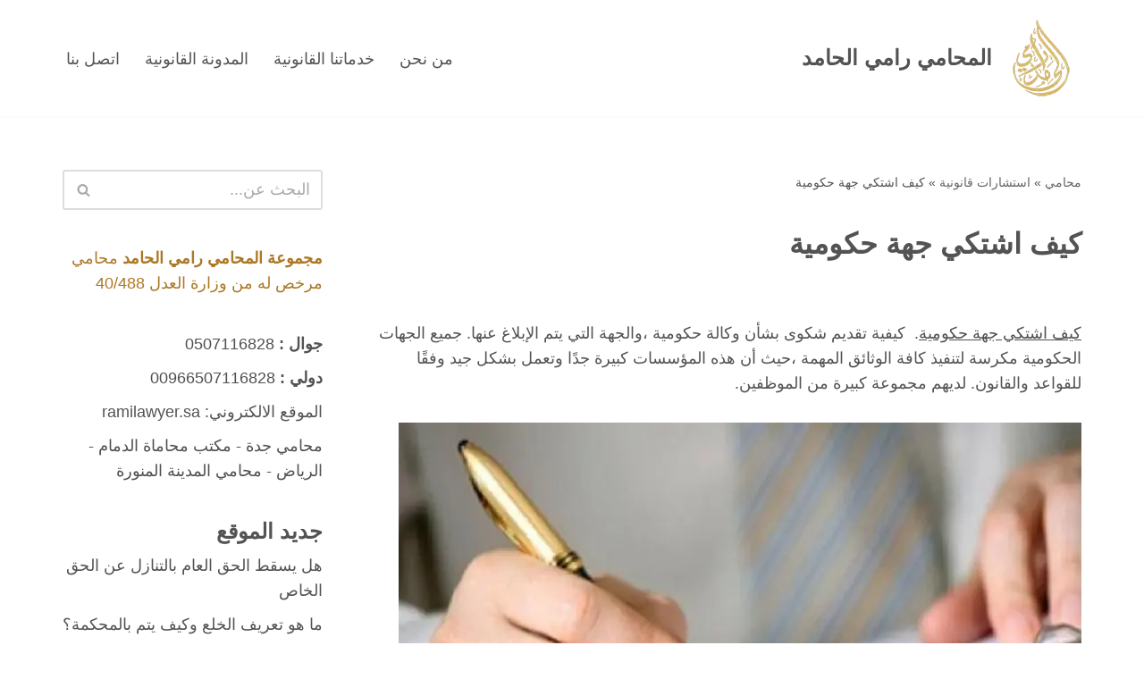

--- FILE ---
content_type: text/html; charset=UTF-8
request_url: https://www.bestlawyerjeddah.com/%D9%83%D9%8A%D9%81-%D8%A7%D8%B4%D8%AA%D9%83%D9%8A-%D8%AC%D9%87%D8%A9-%D8%AD%D9%83%D9%88%D9%85%D9%8A%D8%A9/
body_size: 36360
content:
<!DOCTYPE html>
<html dir="rtl" lang="ar" prefix="og: https://ogp.me/ns#">

<head><meta charset="UTF-8"><script>if(navigator.userAgent.match(/MSIE|Internet Explorer/i)||navigator.userAgent.match(/Trident\/7\..*?rv:11/i)){var href=document.location.href;if(!href.match(/[?&]nowprocket/)){if(href.indexOf("?")==-1){if(href.indexOf("#")==-1){document.location.href=href+"?nowprocket=1"}else{document.location.href=href.replace("#","?nowprocket=1#")}}else{if(href.indexOf("#")==-1){document.location.href=href+"&nowprocket=1"}else{document.location.href=href.replace("#","&nowprocket=1#")}}}}</script><script>class RocketLazyLoadScripts{constructor(){this.v="1.2.4",this.triggerEvents=["keydown","mousedown","mousemove","touchmove","touchstart","touchend","wheel"],this.userEventHandler=this._triggerListener.bind(this),this.touchStartHandler=this._onTouchStart.bind(this),this.touchMoveHandler=this._onTouchMove.bind(this),this.touchEndHandler=this._onTouchEnd.bind(this),this.clickHandler=this._onClick.bind(this),this.interceptedClicks=[],window.addEventListener("pageshow",t=>{this.persisted=t.persisted}),window.addEventListener("DOMContentLoaded",()=>{this._preconnect3rdParties()}),this.delayedScripts={normal:[],async:[],defer:[]},this.trash=[],this.allJQueries=[]}_addUserInteractionListener(t){if(document.hidden){t._triggerListener();return}this.triggerEvents.forEach(e=>window.addEventListener(e,t.userEventHandler,{passive:!0})),window.addEventListener("touchstart",t.touchStartHandler,{passive:!0}),window.addEventListener("mousedown",t.touchStartHandler),document.addEventListener("visibilitychange",t.userEventHandler)}_removeUserInteractionListener(){this.triggerEvents.forEach(t=>window.removeEventListener(t,this.userEventHandler,{passive:!0})),document.removeEventListener("visibilitychange",this.userEventHandler)}_onTouchStart(t){"HTML"!==t.target.tagName&&(window.addEventListener("touchend",this.touchEndHandler),window.addEventListener("mouseup",this.touchEndHandler),window.addEventListener("touchmove",this.touchMoveHandler,{passive:!0}),window.addEventListener("mousemove",this.touchMoveHandler),t.target.addEventListener("click",this.clickHandler),this._renameDOMAttribute(t.target,"onclick","rocket-onclick"),this._pendingClickStarted())}_onTouchMove(t){window.removeEventListener("touchend",this.touchEndHandler),window.removeEventListener("mouseup",this.touchEndHandler),window.removeEventListener("touchmove",this.touchMoveHandler,{passive:!0}),window.removeEventListener("mousemove",this.touchMoveHandler),t.target.removeEventListener("click",this.clickHandler),this._renameDOMAttribute(t.target,"rocket-onclick","onclick"),this._pendingClickFinished()}_onTouchEnd(){window.removeEventListener("touchend",this.touchEndHandler),window.removeEventListener("mouseup",this.touchEndHandler),window.removeEventListener("touchmove",this.touchMoveHandler,{passive:!0}),window.removeEventListener("mousemove",this.touchMoveHandler)}_onClick(t){t.target.removeEventListener("click",this.clickHandler),this._renameDOMAttribute(t.target,"rocket-onclick","onclick"),this.interceptedClicks.push(t),t.preventDefault(),t.stopPropagation(),t.stopImmediatePropagation(),this._pendingClickFinished()}_replayClicks(){window.removeEventListener("touchstart",this.touchStartHandler,{passive:!0}),window.removeEventListener("mousedown",this.touchStartHandler),this.interceptedClicks.forEach(t=>{t.target.dispatchEvent(new MouseEvent("click",{view:t.view,bubbles:!0,cancelable:!0}))})}_waitForPendingClicks(){return new Promise(t=>{this._isClickPending?this._pendingClickFinished=t:t()})}_pendingClickStarted(){this._isClickPending=!0}_pendingClickFinished(){this._isClickPending=!1}_renameDOMAttribute(t,e,r){t.hasAttribute&&t.hasAttribute(e)&&(event.target.setAttribute(r,event.target.getAttribute(e)),event.target.removeAttribute(e))}_triggerListener(){this._removeUserInteractionListener(this),"loading"===document.readyState?document.addEventListener("DOMContentLoaded",this._loadEverythingNow.bind(this)):this._loadEverythingNow()}_preconnect3rdParties(){let t=[];document.querySelectorAll("script[type=rocketlazyloadscript][data-rocket-src]").forEach(e=>{let r=e.getAttribute("data-rocket-src");if(r&&0!==r.indexOf("data:")){0===r.indexOf("//")&&(r=location.protocol+r);try{let i=new URL(r).origin;i!==location.origin&&t.push({src:i,crossOrigin:e.crossOrigin||"module"===e.getAttribute("data-rocket-type")})}catch(n){}}}),t=[...new Map(t.map(t=>[JSON.stringify(t),t])).values()],this._batchInjectResourceHints(t,"preconnect")}async _loadEverythingNow(){this.lastBreath=Date.now(),this._delayEventListeners(),this._delayJQueryReady(this),this._handleDocumentWrite(),this._registerAllDelayedScripts(),this._preloadAllScripts(),await this._loadScriptsFromList(this.delayedScripts.normal),await this._loadScriptsFromList(this.delayedScripts.defer),await this._loadScriptsFromList(this.delayedScripts.async);try{await this._triggerDOMContentLoaded(),await this._pendingWebpackRequests(this),await this._triggerWindowLoad()}catch(t){console.error(t)}window.dispatchEvent(new Event("rocket-allScriptsLoaded")),this._waitForPendingClicks().then(()=>{this._replayClicks()}),this._emptyTrash()}_registerAllDelayedScripts(){document.querySelectorAll("script[type=rocketlazyloadscript]").forEach(t=>{t.hasAttribute("data-rocket-src")?t.hasAttribute("async")&&!1!==t.async?this.delayedScripts.async.push(t):t.hasAttribute("defer")&&!1!==t.defer||"module"===t.getAttribute("data-rocket-type")?this.delayedScripts.defer.push(t):this.delayedScripts.normal.push(t):this.delayedScripts.normal.push(t)})}async _transformScript(t){if(await this._littleBreath(),!0===t.noModule&&"noModule"in HTMLScriptElement.prototype){t.setAttribute("data-rocket-status","skipped");return}return new Promise(navigator.userAgent.indexOf("Firefox/")>0||""===navigator.vendor?e=>{let r=document.createElement("script");[...t.attributes].forEach(t=>{let e=t.nodeName;"type"!==e&&("data-rocket-type"===e&&(e="type"),"data-rocket-src"===e&&(e="src"),r.setAttribute(e,t.nodeValue))}),t.text&&(r.text=t.text),r.hasAttribute("src")?(r.addEventListener("load",e),r.addEventListener("error",e)):(r.text=t.text,e());try{t.parentNode.replaceChild(r,t)}catch(i){e()}}:e=>{function r(){t.setAttribute("data-rocket-status","failed"),e()}try{let i=t.getAttribute("data-rocket-type"),n=t.getAttribute("data-rocket-src");i?(t.type=i,t.removeAttribute("data-rocket-type")):t.removeAttribute("type"),t.addEventListener("load",function r(){t.setAttribute("data-rocket-status","executed"),e()}),t.addEventListener("error",r),n?(t.removeAttribute("data-rocket-src"),t.src=n):t.src="data:text/javascript;base64,"+window.btoa(unescape(encodeURIComponent(t.text)))}catch(s){r()}})}async _loadScriptsFromList(t){let e=t.shift();return e&&e.isConnected?(await this._transformScript(e),this._loadScriptsFromList(t)):Promise.resolve()}_preloadAllScripts(){this._batchInjectResourceHints([...this.delayedScripts.normal,...this.delayedScripts.defer,...this.delayedScripts.async],"preload")}_batchInjectResourceHints(t,e){var r=document.createDocumentFragment();t.forEach(t=>{let i=t.getAttribute&&t.getAttribute("data-rocket-src")||t.src;if(i){let n=document.createElement("link");n.href=i,n.rel=e,"preconnect"!==e&&(n.as="script"),t.getAttribute&&"module"===t.getAttribute("data-rocket-type")&&(n.crossOrigin=!0),t.crossOrigin&&(n.crossOrigin=t.crossOrigin),t.integrity&&(n.integrity=t.integrity),r.appendChild(n),this.trash.push(n)}}),document.head.appendChild(r)}_delayEventListeners(){let t={};function e(e,r){!function e(r){!t[r]&&(t[r]={originalFunctions:{add:r.addEventListener,remove:r.removeEventListener},eventsToRewrite:[]},r.addEventListener=function(){arguments[0]=i(arguments[0]),t[r].originalFunctions.add.apply(r,arguments)},r.removeEventListener=function(){arguments[0]=i(arguments[0]),t[r].originalFunctions.remove.apply(r,arguments)});function i(e){return t[r].eventsToRewrite.indexOf(e)>=0?"rocket-"+e:e}}(e),t[e].eventsToRewrite.push(r)}function r(t,e){let r=t[e];Object.defineProperty(t,e,{get:()=>r||function(){},set(i){t["rocket"+e]=r=i}})}e(document,"DOMContentLoaded"),e(window,"DOMContentLoaded"),e(window,"load"),e(window,"pageshow"),e(document,"readystatechange"),r(document,"onreadystatechange"),r(window,"onload"),r(window,"onpageshow")}_delayJQueryReady(t){let e;function r(t){return t.split(" ").map(t=>"load"===t||0===t.indexOf("load.")?"rocket-jquery-load":t).join(" ")}function i(i){if(i&&i.fn&&!t.allJQueries.includes(i)){i.fn.ready=i.fn.init.prototype.ready=function(e){return t.domReadyFired?e.bind(document)(i):document.addEventListener("rocket-DOMContentLoaded",()=>e.bind(document)(i)),i([])};let n=i.fn.on;i.fn.on=i.fn.init.prototype.on=function(){return this[0]===window&&("string"==typeof arguments[0]||arguments[0]instanceof String?arguments[0]=r(arguments[0]):"object"==typeof arguments[0]&&Object.keys(arguments[0]).forEach(t=>{let e=arguments[0][t];delete arguments[0][t],arguments[0][r(t)]=e})),n.apply(this,arguments),this},t.allJQueries.push(i)}e=i}i(window.jQuery),Object.defineProperty(window,"jQuery",{get:()=>e,set(t){i(t)}})}async _pendingWebpackRequests(t){let e=document.querySelector("script[data-webpack]");async function r(){return new Promise(t=>{e.addEventListener("load",t),e.addEventListener("error",t)})}e&&(await r(),await t._requestAnimFrame(),await t._pendingWebpackRequests(t))}async _triggerDOMContentLoaded(){this.domReadyFired=!0,await this._littleBreath(),document.dispatchEvent(new Event("rocket-DOMContentLoaded")),await this._littleBreath(),window.dispatchEvent(new Event("rocket-DOMContentLoaded")),await this._littleBreath(),document.dispatchEvent(new Event("rocket-readystatechange")),await this._littleBreath(),document.rocketonreadystatechange&&document.rocketonreadystatechange()}async _triggerWindowLoad(){await this._littleBreath(),window.dispatchEvent(new Event("rocket-load")),await this._littleBreath(),window.rocketonload&&window.rocketonload(),await this._littleBreath(),this.allJQueries.forEach(t=>t(window).trigger("rocket-jquery-load")),await this._littleBreath();let t=new Event("rocket-pageshow");t.persisted=this.persisted,window.dispatchEvent(t),await this._littleBreath(),window.rocketonpageshow&&window.rocketonpageshow({persisted:this.persisted})}_handleDocumentWrite(){let t=new Map;document.write=document.writeln=function(e){let r=document.currentScript;r||console.error("WPRocket unable to document.write this: "+e);let i=document.createRange(),n=r.parentElement,s=t.get(r);void 0===s&&(s=r.nextSibling,t.set(r,s));let a=document.createDocumentFragment();i.setStart(a,0),a.appendChild(i.createContextualFragment(e)),n.insertBefore(a,s)}}async _littleBreath(){Date.now()-this.lastBreath>45&&(await this._requestAnimFrame(),this.lastBreath=Date.now())}async _requestAnimFrame(){return document.hidden?new Promise(t=>setTimeout(t)):new Promise(t=>requestAnimationFrame(t))}_emptyTrash(){this.trash.forEach(t=>t.remove())}static run(){let t=new RocketLazyLoadScripts;t._addUserInteractionListener(t)}}RocketLazyLoadScripts.run();</script>
	
	
	<meta name="viewport" content="width=device-width, initial-scale=1, minimum-scale=1">
	<link rel="profile" href="http://gmpg.org/xfn/11">
		
<!-- تحسين مُحركات البحث بواسطة رانك ماث برو (Rank Math PRO)-  https://s.rankmath.com/home -->
<title>كيف اشتكي جهة حكومية | المحامي رامي الحامد</title>
<meta name="description" content="كيف اشتكي جهة حكومية.  كيفية تقديم شكوى بشأن وكالة حكومية ،والجهة التي يتم الإبلاغ عنها. جميع الجهات الحكومية مكرسة لتنفيذ كافة الوثائق المهمة"/>
<meta name="robots" content="follow, index, max-snippet:-1, max-video-preview:-1, max-image-preview:large"/>
<link rel="canonical" href="https://www.bestlawyerjeddah.com/%d9%83%d9%8a%d9%81-%d8%a7%d8%b4%d8%aa%d9%83%d9%8a-%d8%ac%d9%87%d8%a9-%d8%ad%d9%83%d9%88%d9%85%d9%8a%d8%a9/" />
<meta property="og:locale" content="ar_AR" />
<meta property="og:type" content="article" />
<meta property="og:title" content="كيف اشتكي جهة حكومية | المحامي رامي الحامد" />
<meta property="og:description" content="كيف اشتكي جهة حكومية.  كيفية تقديم شكوى بشأن وكالة حكومية ،والجهة التي يتم الإبلاغ عنها. جميع الجهات الحكومية مكرسة لتنفيذ كافة الوثائق المهمة" />
<meta property="og:url" content="https://www.bestlawyerjeddah.com/%d9%83%d9%8a%d9%81-%d8%a7%d8%b4%d8%aa%d9%83%d9%8a-%d8%ac%d9%87%d8%a9-%d8%ad%d9%83%d9%88%d9%85%d9%8a%d8%a9/" />
<meta property="og:site_name" content="المحامي رامي الحامد" />
<meta property="article:publisher" content="https://www.facebook.com/bestlawyersjeddah" />
<meta property="article:author" content="https://www.facebook.com/alqanoneen" />
<meta property="article:section" content="استشارات قانونية" />
<meta property="og:updated_time" content="2025-12-15T16:50:12+00:00" />
<meta property="fb:admins" content="https://www.facebook.com/alqanoneen" />
<meta property="og:image" content="https://www.bestlawyerjeddah.com/wp-content/uploads/2021/12/كيف-اشتكي-جهة-حكومية.webp" />
<meta property="og:image:secure_url" content="https://www.bestlawyerjeddah.com/wp-content/uploads/2021/12/كيف-اشتكي-جهة-حكومية.webp" />
<meta property="og:image:width" content="764" />
<meta property="og:image:height" content="462" />
<meta property="og:image:alt" content="كيف اشتكي جهة حكومية" />
<meta property="og:image:type" content="image/webp" />
<meta property="article:published_time" content="2025-12-15T00:00:29+00:00" />
<meta property="article:modified_time" content="2025-12-15T16:50:12+00:00" />
<meta name="twitter:card" content="summary_large_image" />
<meta name="twitter:title" content="كيف اشتكي جهة حكومية | المحامي رامي الحامد" />
<meta name="twitter:description" content="كيف اشتكي جهة حكومية.  كيفية تقديم شكوى بشأن وكالة حكومية ،والجهة التي يتم الإبلاغ عنها. جميع الجهات الحكومية مكرسة لتنفيذ كافة الوثائق المهمة" />
<meta name="twitter:image" content="https://www.bestlawyerjeddah.com/wp-content/uploads/2021/12/كيف-اشتكي-جهة-حكومية.webp" />
<meta name="twitter:label1" content="كُتب بواسطة" />
<meta name="twitter:data1" content="admin" />
<meta name="twitter:label2" content="مدة القراءة" />
<meta name="twitter:data2" content="9 دقائق" />
<script type="application/ld+json" class="rank-math-schema-pro">{"@context":"https://schema.org","@graph":[{"@type":"Place","@id":"https://www.bestlawyerjeddah.com/#place","geo":{"@type":"GeoCoordinates","latitude":"21.548304881406146","longitude":" 39.13356621617923"},"hasMap":"https://www.google.com/maps/search/?api=1&amp;query=21.548304881406146, 39.13356621617923","address":{"@type":"PostalAddress","streetAddress":"Tahlia St, Astra Tower, seventh floor","addressLocality":"Al Khalidiyah District","addressRegion":"Jeddah","postalCode":"23423","addressCountry":"Saudi Arabia"}},{"@type":["LegalService","Organization"],"@id":"https://www.bestlawyerjeddah.com/#organization","name":"\u0645\u062d\u0627\u0645\u064a \u0641\u064a \u062c\u062f\u0629","url":"https://www.bestlawyerjeddah.com/","sameAs":["https://www.facebook.com/bestlawyersjeddah"],"email":"admin@bestlawyerjeddah.com","address":{"@type":"PostalAddress","streetAddress":"Tahlia St, Astra Tower, seventh floor","addressLocality":"Al Khalidiyah District","addressRegion":"Jeddah","postalCode":"23423","addressCountry":"Saudi Arabia"},"logo":{"@type":"ImageObject","@id":"https://www.bestlawyerjeddah.com/#logo","url":"https://www.bestlawyerjeddah.com/wp-content/uploads/2017/07/\u0645\u062d\u0627\u0645\u064a-\u0641\u064a-\u0645\u0643\u0629.jpg","contentUrl":"https://www.bestlawyerjeddah.com/wp-content/uploads/2017/07/\u0645\u062d\u0627\u0645\u064a-\u0641\u064a-\u0645\u0643\u0629.jpg","caption":"\u0645\u062d\u0627\u0645\u064a \u0641\u064a \u062c\u062f\u0629","inLanguage":"ar","width":"687","height":"462"},"priceRange":"300","openingHours":["Monday,Tuesday,Wednesday,Thursday,Friday,Saturday,Sunday 09:00-17:00"],"location":{"@id":"https://www.bestlawyerjeddah.com/#place"},"image":{"@id":"https://www.bestlawyerjeddah.com/#logo"},"telephone":"00966563203207"},{"@type":"WebSite","@id":"https://www.bestlawyerjeddah.com/#website","url":"https://www.bestlawyerjeddah.com","name":"\u0645\u062d\u0627\u0645\u064a \u0641\u064a \u062c\u062f\u0629","publisher":{"@id":"https://www.bestlawyerjeddah.com/#organization"},"inLanguage":"ar"},{"@type":"ImageObject","@id":"https://www.bestlawyerjeddah.com/wp-content/uploads/2021/12/\u0643\u064a\u0641-\u0627\u0634\u062a\u0643\u064a-\u062c\u0647\u0629-\u062d\u0643\u0648\u0645\u064a\u0629.webp","url":"https://www.bestlawyerjeddah.com/wp-content/uploads/2021/12/\u0643\u064a\u0641-\u0627\u0634\u062a\u0643\u064a-\u062c\u0647\u0629-\u062d\u0643\u0648\u0645\u064a\u0629.webp","width":"764","height":"462","caption":"\u0643\u064a\u0641 \u0627\u0634\u062a\u0643\u064a \u062c\u0647\u0629 \u062d\u0643\u0648\u0645\u064a\u0629","inLanguage":"ar"},{"@type":"BreadcrumbList","@id":"https://www.bestlawyerjeddah.com/%d9%83%d9%8a%d9%81-%d8%a7%d8%b4%d8%aa%d9%83%d9%8a-%d8%ac%d9%87%d8%a9-%d8%ad%d9%83%d9%88%d9%85%d9%8a%d8%a9/#breadcrumb","itemListElement":[{"@type":"ListItem","position":"1","item":{"@id":"https://www.bestlawyerjeddah.com","name":"\u0645\u062d\u0627\u0645\u064a"}},{"@type":"ListItem","position":"2","item":{"@id":"https://www.bestlawyerjeddah.com/%d8%a7%d8%b3%d8%aa%d8%b4%d8%a7%d8%b1%d8%a7%d8%aa-%d9%82%d8%a7%d9%86%d9%88%d9%86%d9%8a%d8%a9/","name":"\u0627\u0633\u062a\u0634\u0627\u0631\u0627\u062a \u0642\u0627\u0646\u0648\u0646\u064a\u0629"}},{"@type":"ListItem","position":"3","item":{"@id":"https://www.bestlawyerjeddah.com/%d9%83%d9%8a%d9%81-%d8%a7%d8%b4%d8%aa%d9%83%d9%8a-%d8%ac%d9%87%d8%a9-%d8%ad%d9%83%d9%88%d9%85%d9%8a%d8%a9/","name":"\u0643\u064a\u0641 \u0627\u0634\u062a\u0643\u064a \u062c\u0647\u0629 \u062d\u0643\u0648\u0645\u064a\u0629"}}]},{"@type":"WebPage","@id":"https://www.bestlawyerjeddah.com/%d9%83%d9%8a%d9%81-%d8%a7%d8%b4%d8%aa%d9%83%d9%8a-%d8%ac%d9%87%d8%a9-%d8%ad%d9%83%d9%88%d9%85%d9%8a%d8%a9/#webpage","url":"https://www.bestlawyerjeddah.com/%d9%83%d9%8a%d9%81-%d8%a7%d8%b4%d8%aa%d9%83%d9%8a-%d8%ac%d9%87%d8%a9-%d8%ad%d9%83%d9%88%d9%85%d9%8a%d8%a9/","name":"\u0643\u064a\u0641 \u0627\u0634\u062a\u0643\u064a \u062c\u0647\u0629 \u062d\u0643\u0648\u0645\u064a\u0629 | \u0627\u0644\u0645\u062d\u0627\u0645\u064a \u0631\u0627\u0645\u064a \u0627\u0644\u062d\u0627\u0645\u062f","datePublished":"2025-12-15T00:00:29+00:00","dateModified":"2025-12-15T16:50:12+00:00","isPartOf":{"@id":"https://www.bestlawyerjeddah.com/#website"},"primaryImageOfPage":{"@id":"https://www.bestlawyerjeddah.com/wp-content/uploads/2021/12/\u0643\u064a\u0641-\u0627\u0634\u062a\u0643\u064a-\u062c\u0647\u0629-\u062d\u0643\u0648\u0645\u064a\u0629.webp"},"inLanguage":"ar","breadcrumb":{"@id":"https://www.bestlawyerjeddah.com/%d9%83%d9%8a%d9%81-%d8%a7%d8%b4%d8%aa%d9%83%d9%8a-%d8%ac%d9%87%d8%a9-%d8%ad%d9%83%d9%88%d9%85%d9%8a%d8%a9/#breadcrumb"}},{"@type":"Person","@id":"https://www.bestlawyerjeddah.com/author/admin/","name":"admin","url":"https://www.bestlawyerjeddah.com/author/admin/","image":{"@type":"ImageObject","@id":"https://secure.gravatar.com/avatar/2bcbc45dd7a76ab5a66e3cd720a0d9237020c25e84120408e9136ab936024228?s=96&amp;d=mm&amp;r=g","url":"https://secure.gravatar.com/avatar/2bcbc45dd7a76ab5a66e3cd720a0d9237020c25e84120408e9136ab936024228?s=96&amp;d=mm&amp;r=g","caption":"admin","inLanguage":"ar"},"worksFor":{"@id":"https://www.bestlawyerjeddah.com/#organization"}},{"headline":"\u0643\u064a\u0641 \u0627\u0634\u062a\u0643\u064a \u062c\u0647\u0629 \u062d\u0643\u0648\u0645\u064a\u0629 | \u0627\u0644\u0645\u062d\u0627\u0645\u064a \u0631\u0627\u0645\u064a \u0627\u0644\u062d\u0627\u0645\u062f","description":"\u0643\u064a\u0641 \u0627\u0634\u062a\u0643\u064a \u062c\u0647\u0629 \u062d\u0643\u0648\u0645\u064a\u0629.\u00a0 \u0643\u064a\u0641\u064a\u0629 \u062a\u0642\u062f\u064a\u0645 \u0634\u0643\u0648\u0649 \u0628\u0634\u0623\u0646 \u0648\u0643\u0627\u0644\u0629 \u062d\u0643\u0648\u0645\u064a\u0629 \u060c\u0648\u0627\u0644\u062c\u0647\u0629 \u0627\u0644\u062a\u064a \u064a\u062a\u0645 \u0627\u0644\u0625\u0628\u0644\u0627\u063a \u0639\u0646\u0647\u0627. \u062c\u0645\u064a\u0639 \u0627\u0644\u062c\u0647\u0627\u062a \u0627\u0644\u062d\u0643\u0648\u0645\u064a\u0629 \u0645\u0643\u0631\u0633\u0629 \u0644\u062a\u0646\u0641\u064a\u0630 \u0643\u0627\u0641\u0629 \u0627\u0644\u0648\u062b\u0627\u0626\u0642 \u0627\u0644\u0645\u0647\u0645\u0629","datePublished":"2025-12-15T00:00:29+00:00","dateModified":"2025-12-15T16:50:12+00:00","image":{"@id":"https://www.bestlawyerjeddah.com/wp-content/uploads/2021/12/\u0643\u064a\u0641-\u0627\u0634\u062a\u0643\u064a-\u062c\u0647\u0629-\u062d\u0643\u0648\u0645\u064a\u0629.webp"},"author":{"@id":"https://www.bestlawyerjeddah.com/author/admin/","name":"admin"},"@type":"Article","name":"\u0643\u064a\u0641 \u0627\u0634\u062a\u0643\u064a \u062c\u0647\u0629 \u062d\u0643\u0648\u0645\u064a\u0629 | \u0627\u0644\u0645\u062d\u0627\u0645\u064a \u0631\u0627\u0645\u064a \u0627\u0644\u062d\u0627\u0645\u062f","articleSection":"\u0627\u0633\u062a\u0634\u0627\u0631\u0627\u062a \u0642\u0627\u0646\u0648\u0646\u064a\u0629, \u0645\u062d\u0627\u0645\u064a","@id":"https://www.bestlawyerjeddah.com/%d9%83%d9%8a%d9%81-%d8%a7%d8%b4%d8%aa%d9%83%d9%8a-%d8%ac%d9%87%d8%a9-%d8%ad%d9%83%d9%88%d9%85%d9%8a%d8%a9/#schema-51878","isPartOf":{"@id":"https://www.bestlawyerjeddah.com/%d9%83%d9%8a%d9%81-%d8%a7%d8%b4%d8%aa%d9%83%d9%8a-%d8%ac%d9%87%d8%a9-%d8%ad%d9%83%d9%88%d9%85%d9%8a%d8%a9/#webpage"},"publisher":{"@id":"https://www.bestlawyerjeddah.com/#organization"},"inLanguage":"ar","mainEntityOfPage":{"@id":"https://www.bestlawyerjeddah.com/%d9%83%d9%8a%d9%81-%d8%a7%d8%b4%d8%aa%d9%83%d9%8a-%d8%ac%d9%87%d8%a9-%d8%ad%d9%83%d9%88%d9%85%d9%8a%d8%a9/#webpage"}}]}</script>
<!-- /إضافة تحسين محركات البحث لووردبريس Rank Math -->


<link rel="alternate" type="application/rss+xml" title="المحامي رامي الحامد &laquo; الخلاصة" href="https://www.bestlawyerjeddah.com/feed/" />
<link rel="alternate" type="application/rss+xml" title="المحامي رامي الحامد &laquo; خلاصة التعليقات" href="https://www.bestlawyerjeddah.com/comments/feed/" />
<link rel="alternate" type="application/rss+xml" title="المحامي رامي الحامد &laquo; كيف اشتكي جهة حكومية خلاصة التعليقات" href="https://www.bestlawyerjeddah.com/%d9%83%d9%8a%d9%81-%d8%a7%d8%b4%d8%aa%d9%83%d9%8a-%d8%ac%d9%87%d8%a9-%d8%ad%d9%83%d9%88%d9%85%d9%8a%d8%a9/feed/" />
<link rel="alternate" title="oEmbed (JSON)" type="application/json+oembed" href="https://www.bestlawyerjeddah.com/wp-json/oembed/1.0/embed?url=https%3A%2F%2Fwww.bestlawyerjeddah.com%2F%25d9%2583%25d9%258a%25d9%2581-%25d8%25a7%25d8%25b4%25d8%25aa%25d9%2583%25d9%258a-%25d8%25ac%25d9%2587%25d8%25a9-%25d8%25ad%25d9%2583%25d9%2588%25d9%2585%25d9%258a%25d8%25a9%2F" />
<link rel="alternate" title="oEmbed (XML)" type="text/xml+oembed" href="https://www.bestlawyerjeddah.com/wp-json/oembed/1.0/embed?url=https%3A%2F%2Fwww.bestlawyerjeddah.com%2F%25d9%2583%25d9%258a%25d9%2581-%25d8%25a7%25d8%25b4%25d8%25aa%25d9%2583%25d9%258a-%25d8%25ac%25d9%2587%25d8%25a9-%25d8%25ad%25d9%2583%25d9%2588%25d9%2585%25d9%258a%25d8%25a9%2F&#038;format=xml" />
<style id='wp-img-auto-sizes-contain-inline-css'>
img:is([sizes=auto i],[sizes^="auto," i]){contain-intrinsic-size:3000px 1500px}
/*# sourceURL=wp-img-auto-sizes-contain-inline-css */
</style>
<style id='wp-emoji-styles-inline-css'>

	img.wp-smiley, img.emoji {
		display: inline !important;
		border: none !important;
		box-shadow: none !important;
		height: 1em !important;
		width: 1em !important;
		margin: 0 0.07em !important;
		vertical-align: -0.1em !important;
		background: none !important;
		padding: 0 !important;
	}
/*# sourceURL=wp-emoji-styles-inline-css */
</style>
<style id='wp-block-library-inline-css'>
:root{--wp-block-synced-color:#7a00df;--wp-block-synced-color--rgb:122,0,223;--wp-bound-block-color:var(--wp-block-synced-color);--wp-editor-canvas-background:#ddd;--wp-admin-theme-color:#007cba;--wp-admin-theme-color--rgb:0,124,186;--wp-admin-theme-color-darker-10:#006ba1;--wp-admin-theme-color-darker-10--rgb:0,107,160.5;--wp-admin-theme-color-darker-20:#005a87;--wp-admin-theme-color-darker-20--rgb:0,90,135;--wp-admin-border-width-focus:2px}@media (min-resolution:192dpi){:root{--wp-admin-border-width-focus:1.5px}}.wp-element-button{cursor:pointer}:root .has-very-light-gray-background-color{background-color:#eee}:root .has-very-dark-gray-background-color{background-color:#313131}:root .has-very-light-gray-color{color:#eee}:root .has-very-dark-gray-color{color:#313131}:root .has-vivid-green-cyan-to-vivid-cyan-blue-gradient-background{background:linear-gradient(135deg,#00d084,#0693e3)}:root .has-purple-crush-gradient-background{background:linear-gradient(135deg,#34e2e4,#4721fb 50%,#ab1dfe)}:root .has-hazy-dawn-gradient-background{background:linear-gradient(135deg,#faaca8,#dad0ec)}:root .has-subdued-olive-gradient-background{background:linear-gradient(135deg,#fafae1,#67a671)}:root .has-atomic-cream-gradient-background{background:linear-gradient(135deg,#fdd79a,#004a59)}:root .has-nightshade-gradient-background{background:linear-gradient(135deg,#330968,#31cdcf)}:root .has-midnight-gradient-background{background:linear-gradient(135deg,#020381,#2874fc)}:root{--wp--preset--font-size--normal:16px;--wp--preset--font-size--huge:42px}.has-regular-font-size{font-size:1em}.has-larger-font-size{font-size:2.625em}.has-normal-font-size{font-size:var(--wp--preset--font-size--normal)}.has-huge-font-size{font-size:var(--wp--preset--font-size--huge)}.has-text-align-center{text-align:center}.has-text-align-left{text-align:left}.has-text-align-right{text-align:right}.has-fit-text{white-space:nowrap!important}#end-resizable-editor-section{display:none}.aligncenter{clear:both}.items-justified-left{justify-content:flex-start}.items-justified-center{justify-content:center}.items-justified-right{justify-content:flex-end}.items-justified-space-between{justify-content:space-between}.screen-reader-text{border:0;clip-path:inset(50%);height:1px;margin:-1px;overflow:hidden;padding:0;position:absolute;width:1px;word-wrap:normal!important}.screen-reader-text:focus{background-color:#ddd;clip-path:none;color:#444;display:block;font-size:1em;height:auto;left:5px;line-height:normal;padding:15px 23px 14px;text-decoration:none;top:5px;width:auto;z-index:100000}html :where(.has-border-color){border-style:solid}html :where([style*=border-top-color]){border-top-style:solid}html :where([style*=border-right-color]){border-right-style:solid}html :where([style*=border-bottom-color]){border-bottom-style:solid}html :where([style*=border-left-color]){border-left-style:solid}html :where([style*=border-width]){border-style:solid}html :where([style*=border-top-width]){border-top-style:solid}html :where([style*=border-right-width]){border-right-style:solid}html :where([style*=border-bottom-width]){border-bottom-style:solid}html :where([style*=border-left-width]){border-left-style:solid}html :where(img[class*=wp-image-]){height:auto;max-width:100%}:where(figure){margin:0 0 1em}html :where(.is-position-sticky){--wp-admin--admin-bar--position-offset:var(--wp-admin--admin-bar--height,0px)}@media screen and (max-width:600px){html :where(.is-position-sticky){--wp-admin--admin-bar--position-offset:0px}}

/*# sourceURL=wp-block-library-inline-css */
</style><style id='wp-block-list-inline-css'>
ol,ul{box-sizing:border-box}:root :where(.wp-block-list.has-background){padding:1.25em 2.375em}
/*# sourceURL=https://www.bestlawyerjeddah.com/wp-includes/blocks/list/style.min.css */
</style>
<style id='wp-block-paragraph-inline-css'>
.is-small-text{font-size:.875em}.is-regular-text{font-size:1em}.is-large-text{font-size:2.25em}.is-larger-text{font-size:3em}.has-drop-cap:not(:focus):first-letter{float:right;font-size:8.4em;font-style:normal;font-weight:100;line-height:.68;margin:.05em 0 0 .1em;text-transform:uppercase}body.rtl .has-drop-cap:not(:focus):first-letter{float:none;margin-right:.1em}p.has-drop-cap.has-background{overflow:hidden}:root :where(p.has-background){padding:1.25em 2.375em}:where(p.has-text-color:not(.has-link-color)) a{color:inherit}p.has-text-align-left[style*="writing-mode:vertical-lr"],p.has-text-align-right[style*="writing-mode:vertical-rl"]{rotate:180deg}
/*# sourceURL=https://www.bestlawyerjeddah.com/wp-includes/blocks/paragraph/style.min.css */
</style>
<style id='global-styles-inline-css'>
:root{--wp--preset--aspect-ratio--square: 1;--wp--preset--aspect-ratio--4-3: 4/3;--wp--preset--aspect-ratio--3-4: 3/4;--wp--preset--aspect-ratio--3-2: 3/2;--wp--preset--aspect-ratio--2-3: 2/3;--wp--preset--aspect-ratio--16-9: 16/9;--wp--preset--aspect-ratio--9-16: 9/16;--wp--preset--color--black: #000000;--wp--preset--color--cyan-bluish-gray: #abb8c3;--wp--preset--color--white: #ffffff;--wp--preset--color--pale-pink: #f78da7;--wp--preset--color--vivid-red: #cf2e2e;--wp--preset--color--luminous-vivid-orange: #ff6900;--wp--preset--color--luminous-vivid-amber: #fcb900;--wp--preset--color--light-green-cyan: #7bdcb5;--wp--preset--color--vivid-green-cyan: #00d084;--wp--preset--color--pale-cyan-blue: #8ed1fc;--wp--preset--color--vivid-cyan-blue: #0693e3;--wp--preset--color--vivid-purple: #9b51e0;--wp--preset--color--neve-link-color: var(--nv-primary-accent);--wp--preset--color--neve-link-hover-color: var(--nv-secondary-accent);--wp--preset--color--nv-site-bg: var(--nv-site-bg);--wp--preset--color--nv-light-bg: var(--nv-light-bg);--wp--preset--color--nv-dark-bg: var(--nv-dark-bg);--wp--preset--color--neve-text-color: var(--nv-text-color);--wp--preset--color--nv-text-dark-bg: var(--nv-text-dark-bg);--wp--preset--color--nv-c-1: var(--nv-c-1);--wp--preset--color--nv-c-2: var(--nv-c-2);--wp--preset--gradient--vivid-cyan-blue-to-vivid-purple: linear-gradient(135deg,rgb(6,147,227) 0%,rgb(155,81,224) 100%);--wp--preset--gradient--light-green-cyan-to-vivid-green-cyan: linear-gradient(135deg,rgb(122,220,180) 0%,rgb(0,208,130) 100%);--wp--preset--gradient--luminous-vivid-amber-to-luminous-vivid-orange: linear-gradient(135deg,rgb(252,185,0) 0%,rgb(255,105,0) 100%);--wp--preset--gradient--luminous-vivid-orange-to-vivid-red: linear-gradient(135deg,rgb(255,105,0) 0%,rgb(207,46,46) 100%);--wp--preset--gradient--very-light-gray-to-cyan-bluish-gray: linear-gradient(135deg,rgb(238,238,238) 0%,rgb(169,184,195) 100%);--wp--preset--gradient--cool-to-warm-spectrum: linear-gradient(135deg,rgb(74,234,220) 0%,rgb(151,120,209) 20%,rgb(207,42,186) 40%,rgb(238,44,130) 60%,rgb(251,105,98) 80%,rgb(254,248,76) 100%);--wp--preset--gradient--blush-light-purple: linear-gradient(135deg,rgb(255,206,236) 0%,rgb(152,150,240) 100%);--wp--preset--gradient--blush-bordeaux: linear-gradient(135deg,rgb(254,205,165) 0%,rgb(254,45,45) 50%,rgb(107,0,62) 100%);--wp--preset--gradient--luminous-dusk: linear-gradient(135deg,rgb(255,203,112) 0%,rgb(199,81,192) 50%,rgb(65,88,208) 100%);--wp--preset--gradient--pale-ocean: linear-gradient(135deg,rgb(255,245,203) 0%,rgb(182,227,212) 50%,rgb(51,167,181) 100%);--wp--preset--gradient--electric-grass: linear-gradient(135deg,rgb(202,248,128) 0%,rgb(113,206,126) 100%);--wp--preset--gradient--midnight: linear-gradient(135deg,rgb(2,3,129) 0%,rgb(40,116,252) 100%);--wp--preset--font-size--small: 13px;--wp--preset--font-size--medium: 20px;--wp--preset--font-size--large: 36px;--wp--preset--font-size--x-large: 42px;--wp--preset--spacing--20: 0.44rem;--wp--preset--spacing--30: 0.67rem;--wp--preset--spacing--40: 1rem;--wp--preset--spacing--50: 1.5rem;--wp--preset--spacing--60: 2.25rem;--wp--preset--spacing--70: 3.38rem;--wp--preset--spacing--80: 5.06rem;--wp--preset--shadow--natural: 6px 6px 9px rgba(0, 0, 0, 0.2);--wp--preset--shadow--deep: 12px 12px 50px rgba(0, 0, 0, 0.4);--wp--preset--shadow--sharp: 6px 6px 0px rgba(0, 0, 0, 0.2);--wp--preset--shadow--outlined: 6px 6px 0px -3px rgb(255, 255, 255), 6px 6px rgb(0, 0, 0);--wp--preset--shadow--crisp: 6px 6px 0px rgb(0, 0, 0);}:where(.is-layout-flex){gap: 0.5em;}:where(.is-layout-grid){gap: 0.5em;}body .is-layout-flex{display: flex;}.is-layout-flex{flex-wrap: wrap;align-items: center;}.is-layout-flex > :is(*, div){margin: 0;}body .is-layout-grid{display: grid;}.is-layout-grid > :is(*, div){margin: 0;}:where(.wp-block-columns.is-layout-flex){gap: 2em;}:where(.wp-block-columns.is-layout-grid){gap: 2em;}:where(.wp-block-post-template.is-layout-flex){gap: 1.25em;}:where(.wp-block-post-template.is-layout-grid){gap: 1.25em;}.has-black-color{color: var(--wp--preset--color--black) !important;}.has-cyan-bluish-gray-color{color: var(--wp--preset--color--cyan-bluish-gray) !important;}.has-white-color{color: var(--wp--preset--color--white) !important;}.has-pale-pink-color{color: var(--wp--preset--color--pale-pink) !important;}.has-vivid-red-color{color: var(--wp--preset--color--vivid-red) !important;}.has-luminous-vivid-orange-color{color: var(--wp--preset--color--luminous-vivid-orange) !important;}.has-luminous-vivid-amber-color{color: var(--wp--preset--color--luminous-vivid-amber) !important;}.has-light-green-cyan-color{color: var(--wp--preset--color--light-green-cyan) !important;}.has-vivid-green-cyan-color{color: var(--wp--preset--color--vivid-green-cyan) !important;}.has-pale-cyan-blue-color{color: var(--wp--preset--color--pale-cyan-blue) !important;}.has-vivid-cyan-blue-color{color: var(--wp--preset--color--vivid-cyan-blue) !important;}.has-vivid-purple-color{color: var(--wp--preset--color--vivid-purple) !important;}.has-neve-link-color-color{color: var(--wp--preset--color--neve-link-color) !important;}.has-neve-link-hover-color-color{color: var(--wp--preset--color--neve-link-hover-color) !important;}.has-nv-site-bg-color{color: var(--wp--preset--color--nv-site-bg) !important;}.has-nv-light-bg-color{color: var(--wp--preset--color--nv-light-bg) !important;}.has-nv-dark-bg-color{color: var(--wp--preset--color--nv-dark-bg) !important;}.has-neve-text-color-color{color: var(--wp--preset--color--neve-text-color) !important;}.has-nv-text-dark-bg-color{color: var(--wp--preset--color--nv-text-dark-bg) !important;}.has-nv-c-1-color{color: var(--wp--preset--color--nv-c-1) !important;}.has-nv-c-2-color{color: var(--wp--preset--color--nv-c-2) !important;}.has-black-background-color{background-color: var(--wp--preset--color--black) !important;}.has-cyan-bluish-gray-background-color{background-color: var(--wp--preset--color--cyan-bluish-gray) !important;}.has-white-background-color{background-color: var(--wp--preset--color--white) !important;}.has-pale-pink-background-color{background-color: var(--wp--preset--color--pale-pink) !important;}.has-vivid-red-background-color{background-color: var(--wp--preset--color--vivid-red) !important;}.has-luminous-vivid-orange-background-color{background-color: var(--wp--preset--color--luminous-vivid-orange) !important;}.has-luminous-vivid-amber-background-color{background-color: var(--wp--preset--color--luminous-vivid-amber) !important;}.has-light-green-cyan-background-color{background-color: var(--wp--preset--color--light-green-cyan) !important;}.has-vivid-green-cyan-background-color{background-color: var(--wp--preset--color--vivid-green-cyan) !important;}.has-pale-cyan-blue-background-color{background-color: var(--wp--preset--color--pale-cyan-blue) !important;}.has-vivid-cyan-blue-background-color{background-color: var(--wp--preset--color--vivid-cyan-blue) !important;}.has-vivid-purple-background-color{background-color: var(--wp--preset--color--vivid-purple) !important;}.has-neve-link-color-background-color{background-color: var(--wp--preset--color--neve-link-color) !important;}.has-neve-link-hover-color-background-color{background-color: var(--wp--preset--color--neve-link-hover-color) !important;}.has-nv-site-bg-background-color{background-color: var(--wp--preset--color--nv-site-bg) !important;}.has-nv-light-bg-background-color{background-color: var(--wp--preset--color--nv-light-bg) !important;}.has-nv-dark-bg-background-color{background-color: var(--wp--preset--color--nv-dark-bg) !important;}.has-neve-text-color-background-color{background-color: var(--wp--preset--color--neve-text-color) !important;}.has-nv-text-dark-bg-background-color{background-color: var(--wp--preset--color--nv-text-dark-bg) !important;}.has-nv-c-1-background-color{background-color: var(--wp--preset--color--nv-c-1) !important;}.has-nv-c-2-background-color{background-color: var(--wp--preset--color--nv-c-2) !important;}.has-black-border-color{border-color: var(--wp--preset--color--black) !important;}.has-cyan-bluish-gray-border-color{border-color: var(--wp--preset--color--cyan-bluish-gray) !important;}.has-white-border-color{border-color: var(--wp--preset--color--white) !important;}.has-pale-pink-border-color{border-color: var(--wp--preset--color--pale-pink) !important;}.has-vivid-red-border-color{border-color: var(--wp--preset--color--vivid-red) !important;}.has-luminous-vivid-orange-border-color{border-color: var(--wp--preset--color--luminous-vivid-orange) !important;}.has-luminous-vivid-amber-border-color{border-color: var(--wp--preset--color--luminous-vivid-amber) !important;}.has-light-green-cyan-border-color{border-color: var(--wp--preset--color--light-green-cyan) !important;}.has-vivid-green-cyan-border-color{border-color: var(--wp--preset--color--vivid-green-cyan) !important;}.has-pale-cyan-blue-border-color{border-color: var(--wp--preset--color--pale-cyan-blue) !important;}.has-vivid-cyan-blue-border-color{border-color: var(--wp--preset--color--vivid-cyan-blue) !important;}.has-vivid-purple-border-color{border-color: var(--wp--preset--color--vivid-purple) !important;}.has-neve-link-color-border-color{border-color: var(--wp--preset--color--neve-link-color) !important;}.has-neve-link-hover-color-border-color{border-color: var(--wp--preset--color--neve-link-hover-color) !important;}.has-nv-site-bg-border-color{border-color: var(--wp--preset--color--nv-site-bg) !important;}.has-nv-light-bg-border-color{border-color: var(--wp--preset--color--nv-light-bg) !important;}.has-nv-dark-bg-border-color{border-color: var(--wp--preset--color--nv-dark-bg) !important;}.has-neve-text-color-border-color{border-color: var(--wp--preset--color--neve-text-color) !important;}.has-nv-text-dark-bg-border-color{border-color: var(--wp--preset--color--nv-text-dark-bg) !important;}.has-nv-c-1-border-color{border-color: var(--wp--preset--color--nv-c-1) !important;}.has-nv-c-2-border-color{border-color: var(--wp--preset--color--nv-c-2) !important;}.has-vivid-cyan-blue-to-vivid-purple-gradient-background{background: var(--wp--preset--gradient--vivid-cyan-blue-to-vivid-purple) !important;}.has-light-green-cyan-to-vivid-green-cyan-gradient-background{background: var(--wp--preset--gradient--light-green-cyan-to-vivid-green-cyan) !important;}.has-luminous-vivid-amber-to-luminous-vivid-orange-gradient-background{background: var(--wp--preset--gradient--luminous-vivid-amber-to-luminous-vivid-orange) !important;}.has-luminous-vivid-orange-to-vivid-red-gradient-background{background: var(--wp--preset--gradient--luminous-vivid-orange-to-vivid-red) !important;}.has-very-light-gray-to-cyan-bluish-gray-gradient-background{background: var(--wp--preset--gradient--very-light-gray-to-cyan-bluish-gray) !important;}.has-cool-to-warm-spectrum-gradient-background{background: var(--wp--preset--gradient--cool-to-warm-spectrum) !important;}.has-blush-light-purple-gradient-background{background: var(--wp--preset--gradient--blush-light-purple) !important;}.has-blush-bordeaux-gradient-background{background: var(--wp--preset--gradient--blush-bordeaux) !important;}.has-luminous-dusk-gradient-background{background: var(--wp--preset--gradient--luminous-dusk) !important;}.has-pale-ocean-gradient-background{background: var(--wp--preset--gradient--pale-ocean) !important;}.has-electric-grass-gradient-background{background: var(--wp--preset--gradient--electric-grass) !important;}.has-midnight-gradient-background{background: var(--wp--preset--gradient--midnight) !important;}.has-small-font-size{font-size: var(--wp--preset--font-size--small) !important;}.has-medium-font-size{font-size: var(--wp--preset--font-size--medium) !important;}.has-large-font-size{font-size: var(--wp--preset--font-size--large) !important;}.has-x-large-font-size{font-size: var(--wp--preset--font-size--x-large) !important;}
/*# sourceURL=global-styles-inline-css */
</style>

<style id='classic-theme-styles-inline-css'>
/*! This file is auto-generated */
.wp-block-button__link{color:#fff;background-color:#32373c;border-radius:9999px;box-shadow:none;text-decoration:none;padding:calc(.667em + 2px) calc(1.333em + 2px);font-size:1.125em}.wp-block-file__button{background:#32373c;color:#fff;text-decoration:none}
/*# sourceURL=/wp-includes/css/classic-themes.min.css */
</style>
<link rel='stylesheet' id='kk-star-ratings-css' href='https://www.bestlawyerjeddah.com/wp-content/plugins/kk-star-ratings/src/core/public/css/kk-star-ratings.min.css?ver=5.4.10.3' media='all' />
<link rel='stylesheet' id='ez-toc-css' href='https://www.bestlawyerjeddah.com/wp-content/plugins/easy-table-of-contents/assets/css/screen.min.css?ver=2.0.80' media='all' />
<style id='ez-toc-inline-css'>
div#ez-toc-container .ez-toc-title {font-size: 120%;}div#ez-toc-container .ez-toc-title {font-weight: 500;}div#ez-toc-container ul li , div#ez-toc-container ul li a {font-size: 95%;}div#ez-toc-container ul li , div#ez-toc-container ul li a {font-weight: 500;}div#ez-toc-container nav ul ul li {font-size: 90%;}div#ez-toc-container {background: #f8f8f8;border: 1px solid #ddd;}div#ez-toc-container p.ez-toc-title , #ez-toc-container .ez_toc_custom_title_icon , #ez-toc-container .ez_toc_custom_toc_icon {color: #1f472e;}div#ez-toc-container ul.ez-toc-list a {color: #00af43;}div#ez-toc-container ul.ez-toc-list a:hover {color: #6b6b6b;}div#ez-toc-container ul.ez-toc-list a:visited {color: #4eed56;}.ez-toc-counter nav ul li a::before {color: ;}.ez-toc-box-title {font-weight: bold; margin-bottom: 10px; text-align: center; text-transform: uppercase; letter-spacing: 1px; color: #666; padding-bottom: 5px;position:absolute;top:-4%;left:5%;background-color: inherit;transition: top 0.3s ease;}.ez-toc-box-title.toc-closed {top:-25%;}
/*# sourceURL=ez-toc-inline-css */
</style>
<link rel='stylesheet' id='neve-style-rtl-css' href='https://www.bestlawyerjeddah.com/wp-content/themes/neve/style-main-new-rtl.min.css?ver=4.2.2' media='all' />
<style id='neve-style-inline-css'>
.is-menu-sidebar .header-menu-sidebar { visibility: visible; }.is-menu-sidebar.menu_sidebar_slide_left .header-menu-sidebar { transform: translate3d(0, 0, 0); left: 0; }.is-menu-sidebar.menu_sidebar_slide_right .header-menu-sidebar { transform: translate3d(0, 0, 0); right: 0; }.is-menu-sidebar.menu_sidebar_pull_right .header-menu-sidebar, .is-menu-sidebar.menu_sidebar_pull_left .header-menu-sidebar { transform: translateX(0); }.is-menu-sidebar.menu_sidebar_dropdown .header-menu-sidebar { height: auto; }.is-menu-sidebar.menu_sidebar_dropdown .header-menu-sidebar-inner { max-height: 400px; padding: 20px 0; }.is-menu-sidebar.menu_sidebar_full_canvas .header-menu-sidebar { opacity: 1; }.header-menu-sidebar .menu-item-nav-search:not(.floating) { pointer-events: none; }.header-menu-sidebar .menu-item-nav-search .is-menu-sidebar { pointer-events: unset; }@media screen and (max-width: 960px) { .builder-item.cr .item--inner { --textalign: center; --justify: center; } }
.nv-meta-list li.meta:not(:last-child):after { content:"/" }.nv-meta-list .no-mobile{
			display:none;
		}.nv-meta-list li.last::after{
			content: ""!important;
		}@media (min-width: 769px) {
			.nv-meta-list .no-mobile {
				display: inline-block;
			}
			.nv-meta-list li.last:not(:last-child)::after {
		 		content: "/" !important;
			}
		}
 :root{ --container: 748px;--postwidth:100%; --primarybtnbg: var(--nv-primary-accent); --primarybtnhoverbg: var(--nv-primary-accent); --primarybtncolor: #fff; --secondarybtncolor: var(--nv-primary-accent); --primarybtnhovercolor: #fff; --secondarybtnhovercolor: var(--nv-primary-accent);--primarybtnborderradius:3px;--secondarybtnborderradius:3px;--secondarybtnborderwidth:3px;--btnpadding:13px 15px;--primarybtnpadding:13px 15px;--secondarybtnpadding:calc(13px - 3px) calc(15px - 3px); --bodyfontfamily: Arial,Helvetica,sans-serif; --bodyfontsize: 17px; --bodylineheight: 1.6em; --bodyletterspacing: 0px; --bodyfontweight: 500; --bodytexttransform: none; --h1fontsize: 1.5em; --h1fontweight: 600; --h1lineheight: 1.6em; --h1letterspacing: 0px; --h1texttransform: none; --h2fontsize: 28px; --h2fontweight: 700; --h2lineheight: 1.3; --h2letterspacing: 0px; --h2texttransform: none; --h3fontsize: 24px; --h3fontweight: 700; --h3lineheight: 1.4; --h3letterspacing: 0px; --h3texttransform: none; --h4fontsize: 20px; --h4fontweight: 700; --h4lineheight: 1.6; --h4letterspacing: 0px; --h4texttransform: none; --h5fontsize: 16px; --h5fontweight: 700; --h5lineheight: 1.6; --h5letterspacing: 0px; --h5texttransform: none; --h6fontsize: 14px; --h6fontweight: 700; --h6lineheight: 1.6; --h6letterspacing: 0px; --h6texttransform: none;--formfieldborderwidth:2px;--formfieldborderradius:3px; --formfieldbgcolor: var(--nv-site-bg); --formfieldbordercolor: #dddddd; --formfieldcolor: var(--nv-text-color);--formfieldpadding:10px 12px; } .nv-index-posts{ --borderradius:0px;--cardboxshadow:0 0 0px 0 rgba(0,0,0,0.1); --cardbgcolor: #3b3b3b; --cardcolor: #ffffff; } .has-neve-button-color-color{ color: var(--nv-primary-accent)!important; } .has-neve-button-color-background-color{ background-color: var(--nv-primary-accent)!important; } .single-post-container .alignfull > [class*="__inner-container"], .single-post-container .alignwide > [class*="__inner-container"]{ max-width:718px } .nv-meta-list{ --avatarsize: 20px; } .single .nv-meta-list{ --avatarsize: 20px; } .nv-post-cover{ --height: 250px;--padding:40px 15px;--justify: flex-end; --textalign: right; --valign: center; } .nv-post-cover .nv-title-meta-wrap, .nv-page-title-wrap, .entry-header{ --textalign: right; } .nv-is-boxed.nv-title-meta-wrap{ --padding:40px 15px; --bgcolor: var(--nv-dark-bg); } .nv-overlay{ --opacity: 50; --blendmode: normal; } .nv-is-boxed.nv-comments-wrap{ --padding:20px; } .nv-is-boxed.comment-respond{ --padding:20px; } .single:not(.single-product), .page{ --c-vspace:0 0 0 0;; } .global-styled{ --bgcolor: var(--nv-site-bg); } .header-top{ --rowbcolor: var(--nv-light-bg); --color: var(--nv-text-color); --bgcolor: var(--nv-site-bg); } .header-main{ --rowbcolor: var(--nv-light-bg); --color: var(--nv-text-color); --bgcolor: #ffffff; } .header-bottom{ --rowbcolor: var(--nv-light-bg); --color: var(--nv-text-color); --bgcolor: var(--nv-site-bg); } .header-menu-sidebar-bg{ --justify: flex-start; --textalign: left;--flexg: 1;--wrapdropdownwidth: auto; --color: var(--nv-text-dark-bg); --bgcolor: var(--nv-dark-bg); } .header-menu-sidebar{ width: 193px; } .builder-item--logo{ --maxwidth: 120px; --fs: 24px;--padding:10px 0;--margin:0; --textalign: left;--justify: flex-start; } .builder-item--nav-icon,.header-menu-sidebar .close-sidebar-panel .navbar-toggle{ --borderradius:0; } .builder-item--nav-icon{ --label-margin:0 5px 0 0;;--padding:10px 15px;--margin:0; } .builder-item--primary-menu{ --hovercolor: var(--nv-secondary-accent); --hovertextcolor: var(--nv-text-color); --activecolor: var(--nv-primary-accent); --spacing: 20px; --height: 25px;--padding:0;--margin:0; --fontsize: 1em; --lineheight: 1.6; --letterspacing: 0px; --fontweight: 500; --texttransform: none; --iconsize: 1em; } .hfg-is-group.has-primary-menu .inherit-ff{ --inheritedfw: 500; } .footer-top-inner .row{ grid-template-columns:1fr; --valign: flex-start; } .footer-top{ --rowbcolor: var(--nv-light-bg); --color: var(--nv-text-color); --bgcolor: var(--nv-site-bg); } .footer-main-inner .row{ grid-template-columns:1fr 1fr 1fr; --valign: flex-start; } .footer-main{ --rowbcolor: var(--nv-light-bg); --color: var(--nv-text-color); --bgcolor: var(--nv-site-bg); } .footer-bottom-inner .row{ grid-template-columns:1fr; --valign: flex-start; } .footer-bottom{ --rowbcolor: var(--nv-light-bg); --color: var(--nv-text-dark-bg); --bgcolor: var(--nv-dark-bg); } .builder-item--footer-three-widgets{ --padding:0;--margin:0; --textalign: left;--justify: flex-start; } @media(min-width: 576px){ :root{ --container: 992px;--postwidth:100%;--btnpadding:13px 15px;--primarybtnpadding:13px 15px;--secondarybtnpadding:calc(13px - 3px) calc(15px - 3px); --bodyfontsize: 16px; --bodylineheight: 1.6em; --bodyletterspacing: 0px; --h1fontsize: 1.5em; --h1lineheight: 1.6em; --h1letterspacing: 0px; --h2fontsize: 30px; --h2lineheight: 1.2; --h2letterspacing: 0px; --h3fontsize: 26px; --h3lineheight: 1.4; --h3letterspacing: 0px; --h4fontsize: 22px; --h4lineheight: 1.5; --h4letterspacing: 0px; --h5fontsize: 18px; --h5lineheight: 1.6; --h5letterspacing: 0px; --h6fontsize: 14px; --h6lineheight: 1.6; --h6letterspacing: 0px; } .single-post-container .alignfull > [class*="__inner-container"], .single-post-container .alignwide > [class*="__inner-container"]{ max-width:962px } .nv-meta-list{ --avatarsize: 20px; } .single .nv-meta-list{ --avatarsize: 20px; } .nv-post-cover{ --height: 320px;--padding:60px 30px;--justify: flex-end; --textalign: right; --valign: center; } .nv-post-cover .nv-title-meta-wrap, .nv-page-title-wrap, .entry-header{ --textalign: right; } .nv-is-boxed.nv-title-meta-wrap{ --padding:60px 30px; } .nv-is-boxed.nv-comments-wrap{ --padding:30px; } .nv-is-boxed.comment-respond{ --padding:30px; } .single:not(.single-product), .page{ --c-vspace:0 0 0 0;; } .header-menu-sidebar-bg{ --justify: flex-start; --textalign: left;--flexg: 1;--wrapdropdownwidth: auto; } .header-menu-sidebar{ width: 350px; } .builder-item--logo{ --maxwidth: 120px; --fs: 24px;--padding:10px 0;--margin:0; --textalign: left;--justify: flex-start; } .builder-item--nav-icon{ --label-margin:0 5px 0 0;;--padding:10px 15px;--margin:0; } .builder-item--primary-menu{ --spacing: 20px; --height: 25px;--padding:0;--margin:0; --fontsize: 1em; --lineheight: 1.6; --letterspacing: 0px; --iconsize: 1em; } .builder-item--footer-three-widgets{ --padding:0;--margin:0; --textalign: left;--justify: flex-start; } }@media(min-width: 960px){ :root{ --container: 1170px;--postwidth:33.333333333333%;--btnpadding:13px 15px;--primarybtnpadding:13px 15px;--secondarybtnpadding:calc(13px - 3px) calc(15px - 3px); --bodyfontsize: 18px; --bodylineheight: 1.6em; --bodyletterspacing: 0px; --h1fontsize: 1.8em; --h1lineheight: 1.6em; --h1letterspacing: 0px; --h2fontsize: 32px; --h2lineheight: 1.2; --h2letterspacing: 0px; --h3fontsize: 28px; --h3lineheight: 1.4; --h3letterspacing: 0px; --h4fontsize: 24px; --h4lineheight: 1.5; --h4letterspacing: 0px; --h5fontsize: 20px; --h5lineheight: 1.6; --h5letterspacing: 0px; --h6fontsize: 16px; --h6lineheight: 1.6; --h6letterspacing: 0px; } body:not(.single):not(.archive):not(.blog):not(.search):not(.error404) .neve-main > .container .col, body.post-type-archive-course .neve-main > .container .col, body.post-type-archive-llms_membership .neve-main > .container .col{ max-width: 100%; } body:not(.single):not(.archive):not(.blog):not(.search):not(.error404) .nv-sidebar-wrap, body.post-type-archive-course .nv-sidebar-wrap, body.post-type-archive-llms_membership .nv-sidebar-wrap{ max-width: 0%; } .neve-main > .archive-container .nv-index-posts.col{ max-width: 100%; } .neve-main > .archive-container .nv-sidebar-wrap{ max-width: 0%; } .neve-main > .single-post-container .nv-single-post-wrap.col{ max-width: 70%; } .single-post-container .alignfull > [class*="__inner-container"], .single-post-container .alignwide > [class*="__inner-container"]{ max-width:789px } .container-fluid.single-post-container .alignfull > [class*="__inner-container"], .container-fluid.single-post-container .alignwide > [class*="__inner-container"]{ max-width:calc(70% + 15px) } .neve-main > .single-post-container .nv-sidebar-wrap{ max-width: 30%; } .nv-meta-list{ --avatarsize: 20px; } .single .nv-meta-list{ --avatarsize: 20px; } .blog .blog-entry-title, .archive .blog-entry-title{ --fontsize: 24px; } .nv-post-cover{ --height: 400px;--padding:60px 40px;--justify: flex-end; --textalign: right; --valign: center; } .nv-post-cover .nv-title-meta-wrap, .nv-page-title-wrap, .entry-header{ --textalign: right; } .nv-is-boxed.nv-title-meta-wrap{ --padding:60px 40px; } .nv-is-boxed.nv-comments-wrap{ --padding:40px; } .nv-is-boxed.comment-respond{ --padding:40px; } .single:not(.single-product), .page{ --c-vspace:0 0 0 0;; } .header-menu-sidebar-bg{ --justify: flex-start; --textalign: left;--flexg: 1;--wrapdropdownwidth: auto; } .header-menu-sidebar{ width: 350px; } .builder-item--logo{ --maxwidth: 340px; --fs: 24px;--padding:10px 0;--margin:0; --textalign: left;--justify: flex-start; } .builder-item--nav-icon{ --label-margin:0 5px 0 0;;--padding:10px 15px;--margin:0; } .builder-item--primary-menu{ --spacing: 20px; --height: 25px;--padding:0;--margin:0; --fontsize: 1em; --lineheight: 1.6; --letterspacing: 0px; --iconsize: 1em; } .builder-item--footer-three-widgets{ --padding:0;--margin:0; --textalign: left;--justify: flex-start; } }:root{--nv-primary-accent:#515050;--nv-secondary-accent:#f6bb5d;--nv-site-bg:#ffffff;--nv-light-bg:#ededed;--nv-dark-bg:#14171c;--nv-text-color:#545353;--nv-text-dark-bg:#ffffff;--nv-c-1:#f5bd45;--nv-c-2:#ac7825;--nv-fallback-ff:Arial, Helvetica, sans-serif;}
/*# sourceURL=neve-style-inline-css */
</style>
<style id='rocket-lazyload-inline-css'>
.rll-youtube-player{position:relative;padding-bottom:56.23%;height:0;overflow:hidden;max-width:100%;}.rll-youtube-player:focus-within{outline: 2px solid currentColor;outline-offset: 5px;}.rll-youtube-player iframe{position:absolute;top:0;left:0;width:100%;height:100%;z-index:100;background:0 0}.rll-youtube-player img{bottom:0;display:block;left:0;margin:auto;max-width:100%;width:100%;position:absolute;right:0;top:0;border:none;height:auto;-webkit-transition:.4s all;-moz-transition:.4s all;transition:.4s all}.rll-youtube-player img:hover{-webkit-filter:brightness(75%)}.rll-youtube-player .play{height:100%;width:100%;left:0;top:0;position:absolute;background:url(https://www.bestlawyerjeddah.com/wp-content/plugins/wp-rocket/assets/img/youtube.png) no-repeat center;background-color: transparent !important;cursor:pointer;border:none;}
/*# sourceURL=rocket-lazyload-inline-css */
</style>
<link rel='stylesheet' id='call-now-button-modern-style-css' href='https://www.bestlawyerjeddah.com/wp-content/plugins/call-now-button/resources/style/modern.css?ver=1.5.5' media='all' />
<link rel="https://api.w.org/" href="https://www.bestlawyerjeddah.com/wp-json/" /><link rel="alternate" title="JSON" type="application/json" href="https://www.bestlawyerjeddah.com/wp-json/wp/v2/posts/4100" /><link rel="EditURI" type="application/rsd+xml" title="RSD" href="https://www.bestlawyerjeddah.com/xmlrpc.php?rsd" />
<meta name="generator" content="WordPress 6.9" />
<link rel='shortlink' href='https://www.bestlawyerjeddah.com/?p=4100' />
<!-- This website uses the WP Call Button plugin to generate more leads. --><style type="text/css">.wp-call-button{ display: none; } @media screen and (max-width: 650px) { .wp-call-button{display: block; position: fixed; text-decoration: none; z-index: 9999999999;width: 60px; height: 60px; border-radius: 50%;/*transform: scale(0.8);*/  left: 20px;  bottom: 20px; background: url( [data-uri] ) center/30px 30px no-repeat #269041 !important;} }</style><link rel="icon" href="https://www.bestlawyerjeddah.com/wp-content/uploads/2023/02/cropped-المحامي-رامي-الحامد-32x32.png" sizes="32x32" />
<link rel="icon" href="https://www.bestlawyerjeddah.com/wp-content/uploads/2023/02/cropped-المحامي-رامي-الحامد-192x192.png" sizes="192x192" />
<link rel="apple-touch-icon" href="https://www.bestlawyerjeddah.com/wp-content/uploads/2023/02/cropped-المحامي-رامي-الحامد-180x180.png" />
<meta name="msapplication-TileImage" content="https://www.bestlawyerjeddah.com/wp-content/uploads/2023/02/cropped-المحامي-رامي-الحامد-270x270.png" />
<noscript><style id="rocket-lazyload-nojs-css">.rll-youtube-player, [data-lazy-src]{display:none !important;}</style></noscript>
	<link rel='stylesheet' id='joinchat-css' href='https://www.bestlawyerjeddah.com/wp-content/plugins/creame-whatsapp-me/public/css/joinchat.min.css?ver=6.0.9' media='all' />
<style id='joinchat-inline-css'>
.joinchat{--ch:123;--cs:100%;--cl:12%;--bw:1}
/*# sourceURL=joinchat-inline-css */
</style>
</head>

<body  class="rtl wp-singular post-template-default single single-post postid-4100 single-format-standard wp-theme-neve  nv-blog-grid nv-sidebar-right menu_sidebar_slide_left" id="neve_body"  >
<div class="wrapper">
	
	<header class="header"  >
		<a class="neve-skip-link show-on-focus" href="#content" >
			تخطى إلى المحتوى		</a>
		<div id="header-grid"  class="hfg_header site-header">
	
<nav class="header--row header-main hide-on-mobile hide-on-tablet layout-full-contained nv-navbar header--row"
	data-row-id="main" data-show-on="desktop">

	<div
		class="header--row-inner header-main-inner">
		<div class="container">
			<div
				class="row row--wrapper"
				data-section="hfg_header_layout_main" >
				<div class="hfg-slot left"><div class="builder-item desktop-left"><div class="item--inner builder-item--logo"
		data-section="title_tagline"
		data-item-id="logo">
	
<div class="site-logo">
	<a class="brand" href="https://www.bestlawyerjeddah.com/" aria-label="المحامي رامي الحامد افضل محامين جدة للمرافعات الشرعية والقانونية. مختصين بالمحاكم التجارية والعامة والادارية والتركة.والقضايا التنفيذية وقضايا تحصيل الديون وتقسيم التركات والقضايا المالية" rel="home"><div class="title-with-logo"><img width="90" height="94" src="https://www.bestlawyerjeddah.com/wp-content/uploads/2022/10/logg1g-2.webp" class="neve-site-logo skip-lazy" alt="استشارة محامي جدة" data-variant="logo" decoding="async" /><div class="nv-title-tagline-wrap"><p class="site-title">المحامي رامي الحامد</p></div></div></a></div>
	</div>

</div></div><div class="hfg-slot right"><div class="builder-item has-nav"><div class="item--inner builder-item--primary-menu has_menu"
		data-section="header_menu_primary"
		data-item-id="primary-menu">
	<div class="nv-nav-wrap">
	<div role="navigation" class="nav-menu-primary style-border-bottom m-style"
			aria-label="القائمة الأساسية">

		<ul id="nv-primary-navigation-main" class="primary-menu-ul nav-ul menu-desktop"><li id="menu-item-6357" class="menu-item menu-item-type-post_type menu-item-object-page menu-item-6357"><div class="wrap"><a href="https://www.bestlawyerjeddah.com/about-us/">من نحن</a></div></li>
<li id="menu-item-6370" class="menu-item menu-item-type-post_type menu-item-object-page menu-item-6370"><div class="wrap"><a href="https://www.bestlawyerjeddah.com/our-services/">خدماتنا القانونية</a></div></li>
<li id="menu-item-2734" class="menu-item menu-item-type-post_type menu-item-object-page current_page_parent menu-item-2734"><div class="wrap"><a href="https://www.bestlawyerjeddah.com/%d8%a7%d9%84%d9%85%d8%af%d9%88%d9%86%d8%a9-%d8%a7%d9%84%d9%82%d8%a7%d9%86%d9%88%d9%86%d9%8a%d8%a9/">المدونة القانونية</a></div></li>
<li id="menu-item-6363" class="menu-item menu-item-type-post_type menu-item-object-page menu-item-6363"><div class="wrap"><a href="https://www.bestlawyerjeddah.com/contact/">اتصل بنا</a></div></li>
</ul>	</div>
</div>

	</div>

</div></div>							</div>
		</div>
	</div>
</nav>


<nav class="header--row header-main hide-on-desktop layout-full-contained nv-navbar header--row"
	data-row-id="main" data-show-on="mobile">

	<div
		class="header--row-inner header-main-inner">
		<div class="container">
			<div
				class="row row--wrapper"
				data-section="hfg_header_layout_main" >
				<div class="hfg-slot left"><div class="builder-item tablet-left mobile-left"><div class="item--inner builder-item--logo"
		data-section="title_tagline"
		data-item-id="logo">
	
<div class="site-logo">
	<a class="brand" href="https://www.bestlawyerjeddah.com/" aria-label="المحامي رامي الحامد افضل محامين جدة للمرافعات الشرعية والقانونية. مختصين بالمحاكم التجارية والعامة والادارية والتركة.والقضايا التنفيذية وقضايا تحصيل الديون وتقسيم التركات والقضايا المالية" rel="home"><div class="title-with-logo"><img width="90" height="94" src="https://www.bestlawyerjeddah.com/wp-content/uploads/2022/10/logg1g-2.webp" class="neve-site-logo skip-lazy" alt="استشارة محامي جدة" data-variant="logo" decoding="async" /><div class="nv-title-tagline-wrap"><p class="site-title">المحامي رامي الحامد</p></div></div></a></div>
	</div>

</div></div><div class="hfg-slot right"><div class="builder-item tablet-left mobile-left"><div class="item--inner builder-item--nav-icon"
		data-section="header_menu_icon"
		data-item-id="nav-icon">
	<div class="menu-mobile-toggle item-button navbar-toggle-wrapper">
	<button type="button" class=" navbar-toggle"
			value="قائمة التنقل"
					aria-label="قائمة التنقل "
			aria-expanded="false" onclick="if('undefined' !== typeof toggleAriaClick ) { toggleAriaClick() }">
					<span class="bars">
				<span class="icon-bar"></span>
				<span class="icon-bar"></span>
				<span class="icon-bar"></span>
			</span>
					<span class="screen-reader-text">قائمة التنقل</span>
	</button>
</div> <!--.navbar-toggle-wrapper-->


	</div>

</div></div>							</div>
		</div>
	</div>
</nav>

<div
		id="header-menu-sidebar" class="header-menu-sidebar tcb menu-sidebar-panel slide_left hfg-pe"
		data-row-id="sidebar">
	<div id="header-menu-sidebar-bg" class="header-menu-sidebar-bg">
				<div class="close-sidebar-panel navbar-toggle-wrapper">
			<button type="button" class="hamburger is-active  navbar-toggle active" 					value="قائمة التنقل"
					aria-label="قائمة التنقل "
					aria-expanded="false" onclick="if('undefined' !== typeof toggleAriaClick ) { toggleAriaClick() }">
								<span class="bars">
						<span class="icon-bar"></span>
						<span class="icon-bar"></span>
						<span class="icon-bar"></span>
					</span>
								<span class="screen-reader-text">
			قائمة التنقل					</span>
			</button>
		</div>
					<div id="header-menu-sidebar-inner" class="header-menu-sidebar-inner tcb ">
						<div class="builder-item has-nav"><div class="item--inner builder-item--primary-menu has_menu"
		data-section="header_menu_primary"
		data-item-id="primary-menu">
	<div class="nv-nav-wrap">
	<div role="navigation" class="nav-menu-primary style-border-bottom m-style"
			aria-label="القائمة الأساسية">

		<ul id="nv-primary-navigation-sidebar" class="primary-menu-ul nav-ul menu-mobile"><li class="menu-item menu-item-type-post_type menu-item-object-page menu-item-6357"><div class="wrap"><a href="https://www.bestlawyerjeddah.com/about-us/">من نحن</a></div></li>
<li class="menu-item menu-item-type-post_type menu-item-object-page menu-item-6370"><div class="wrap"><a href="https://www.bestlawyerjeddah.com/our-services/">خدماتنا القانونية</a></div></li>
<li class="menu-item menu-item-type-post_type menu-item-object-page current_page_parent menu-item-2734"><div class="wrap"><a href="https://www.bestlawyerjeddah.com/%d8%a7%d9%84%d9%85%d8%af%d9%88%d9%86%d8%a9-%d8%a7%d9%84%d9%82%d8%a7%d9%86%d9%88%d9%86%d9%8a%d8%a9/">المدونة القانونية</a></div></li>
<li class="menu-item menu-item-type-post_type menu-item-object-page menu-item-6363"><div class="wrap"><a href="https://www.bestlawyerjeddah.com/contact/">اتصل بنا</a></div></li>
</ul>	</div>
</div>

	</div>

</div>					</div>
	</div>
</div>
<div class="header-menu-sidebar-overlay hfg-ov hfg-pe" onclick="if('undefined' !== typeof toggleAriaClick ) { toggleAriaClick() }"></div>
</div>
	</header>

	<style>.nav-ul li:focus-within .wrap.active + .sub-menu { opacity: 1; visibility: visible; }.nav-ul li.neve-mega-menu:focus-within .wrap.active + .sub-menu { display: grid; }.nav-ul li > .wrap { display: flex; align-items: center; position: relative; padding: 0 4px; }.nav-ul:not(.menu-mobile):not(.neve-mega-menu) > li > .wrap > a { padding-top: 1px }</style>

	
	<main id="content" class="neve-main">

	<div class="container single-post-container">
		<div class="row">
						<article id="post-4100"
					class="nv-single-post-wrap col post-4100 post type-post status-publish format-standard has-post-thumbnail hentry category-168 category-144">
				<div class="entry-header" ><div class="nv-title-meta-wrap"><small class="neve-breadcrumbs-wrapper"><nav aria-label="breadcrumbs" class="rank-math-breadcrumb"><a href="https://www.bestlawyerjeddah.com">محامي</a><span class="separator"> &raquo; </span><a href="https://www.bestlawyerjeddah.com/%d8%a7%d8%b3%d8%aa%d8%b4%d8%a7%d8%b1%d8%a7%d8%aa-%d9%82%d8%a7%d9%86%d9%88%d9%86%d9%8a%d8%a9/">استشارات قانونية</a><span class="separator"> &raquo; </span><span class="last">كيف اشتكي جهة حكومية</span></nav></small><h1 class="title entry-title">كيف اشتكي جهة حكومية</h1><ul class="nv-meta-list"></ul></div></div><div class="nv-content-wrap entry-content"><p><a href="https://www.bestlawyerjeddah.com/%d9%83%d9%8a%d9%81-%d8%a7%d8%b4%d8%aa%d9%83%d9%8a-%d8%ac%d9%87%d8%a9-%d8%ad%d9%83%d9%88%d9%85%d9%8a%d8%a9/">كيف اشتكي جهة حكومية</a>.  كيفية تقديم شكوى بشأن وكالة حكومية ،والجهة التي يتم الإبلاغ عنها. جميع الجهات الحكومية مكرسة لتنفيذ كافة الوثائق المهمة ،حيث أن هذه المؤسسات كبيرة جدًا وتعمل بشكل جيد وفقًا للقواعد والقانون. لديهم مجموعة كبيرة من الموظفين.</p>
<p><a href="https://www.bestlawyerjeddah.com/wp-content/uploads/2021/12/كيف-اشتكي-جهة-حكومية.webp"><img class="size-full wp-image-4102" src="data:image/svg+xml,%3Csvg%20xmlns='http://www.w3.org/2000/svg'%20viewBox='0%200%20764%20462'%3E%3C/svg%3E" alt="كيف اشتكي جهة حكومية" width="764" height="462" title="كيف اشتكي جهة حكومية 1" data-lazy-src="https://www.bestlawyerjeddah.com/wp-content/uploads/2021/12/كيف-اشتكي-جهة-حكومية.webp"><noscript><img class="size-full wp-image-4102" src="https://www.bestlawyerjeddah.com/wp-content/uploads/2021/12/كيف-اشتكي-جهة-حكومية.webp" alt="كيف اشتكي جهة حكومية" width="764" height="462" title="كيف اشتكي جهة حكومية 1"></noscript></a></p>
<div id="ez-toc-container" class="ez-toc-v2_0_80 counter-hierarchy ez-toc-counter ez-toc-custom ez-toc-container-direction">
<p class="ez-toc-title" style="cursor:inherit">محتويات هذه الصفحة </p>
<label for="ez-toc-cssicon-toggle-item-6970895f1f310" class="ez-toc-cssicon-toggle-label"><span class=""><span class="eztoc-hide" style="display:none;">Toggle</span><span class="ez-toc-icon-toggle-span"><svg style="fill: #1f472e;color:#1f472e" xmlns="http://www.w3.org/2000/svg" class="list-377408" width="20px" height="20px" viewBox="0 0 24 24" fill="none"><path d="M6 6H4v2h2V6zm14 0H8v2h12V6zM4 11h2v2H4v-2zm16 0H8v2h12v-2zM4 16h2v2H4v-2zm16 0H8v2h12v-2z" fill="currentColor"></path></svg><svg style="fill: #1f472e;color:#1f472e" class="arrow-unsorted-368013" xmlns="http://www.w3.org/2000/svg" width="10px" height="10px" viewBox="0 0 24 24" version="1.2" baseProfile="tiny"><path d="M18.2 9.3l-6.2-6.3-6.2 6.3c-.2.2-.3.4-.3.7s.1.5.3.7c.2.2.4.3.7.3h11c.3 0 .5-.1.7-.3.2-.2.3-.5.3-.7s-.1-.5-.3-.7zM5.8 14.7l6.2 6.3 6.2-6.3c.2-.2.3-.5.3-.7s-.1-.5-.3-.7c-.2-.2-.4-.3-.7-.3h-11c-.3 0-.5.1-.7.3-.2.2-.3.5-.3.7s.1.5.3.7z"/></svg></span></span></label><input type="checkbox"  id="ez-toc-cssicon-toggle-item-6970895f1f310" checked aria-label="Toggle" /><nav><ul class='ez-toc-list ez-toc-list-level-1 ' ><li class='ez-toc-page-1 ez-toc-heading-level-2'><a class="ez-toc-link ez-toc-heading-1" href="#%D9%83%D9%8A%D9%81_%D8%A7%D8%B4%D8%AA%D9%83%D9%8A_%D8%AC%D9%87%D8%A9_%D8%AD%D9%83%D9%88%D9%85%D9%8A%D8%A9%D8%9F" >كيف اشتكي جهة حكومية؟</a><ul class='ez-toc-list-level-3' ><li class='ez-toc-heading-level-3'><a class="ez-toc-link ez-toc-heading-2" href="#%D8%B7%D8%B1%D9%82_%D8%AA%D9%82%D8%AF%D9%8A%D9%85_%D8%A7%D9%84%D8%B4%D9%83%D9%88%D9%89_%D9%84%D9%87%D9%8A%D8%A6%D8%A9_%D8%A7%D9%84%D8%B1%D9%82%D8%A7%D8%A8%D8%A9_%D8%A7%D9%84%D8%A5%D8%AF%D8%A7%D8%B1%D9%8A%D8%A9" >طرق تقديم الشكوى لهيئة الرقابة الإدارية</a></li><li class='ez-toc-page-1 ez-toc-heading-level-3'><a class="ez-toc-link ez-toc-heading-3" href="#%D9%85%D9%83%D8%AA%D8%A8_%D8%AE%D8%AF%D9%85%D8%A9_%D8%A7%D9%84%D9%85%D9%88%D8%A7%D8%B7%D9%86" >مكتب خدمة المواطن</a></li><li class='ez-toc-page-1 ez-toc-heading-level-3'><a class="ez-toc-link ez-toc-heading-4" href="#%D8%A7%D9%84%D8%A8%D8%B1%D9%8A%D8%AF_%D8%A7%D9%84%D8%B9%D8%A7%D8%AF%D9%8A" >البريد العادي</a></li><li class='ez-toc-page-1 ez-toc-heading-level-3'><a class="ez-toc-link ez-toc-heading-5" href="#%D9%85%D9%88%D9%82%D8%B9_%D9%87%D9%8A%D8%A6%D8%A9_%D8%A7%D9%84%D8%B1%D9%82%D8%A7%D8%A8%D8%A9_%D8%A7%D9%84%D8%A5%D8%AF%D8%A7%D8%B1%D9%8A%D8%A9" >موقع هيئة الرقابة الإدارية</a></li><li class='ez-toc-page-1 ez-toc-heading-level-3'><a class="ez-toc-link ez-toc-heading-6" href="#%D9%81%D8%A7%D9%83%D8%B3" >فاكس</a></li><li class='ez-toc-page-1 ez-toc-heading-level-3'><a class="ez-toc-link ez-toc-heading-7" href="#%D8%A3%D9%88%D8%B5%D8%A7%D9%81_%D8%A7%D9%84%D8%B4%D9%83%D8%A7%D9%88%D9%89_%D8%A7%D9%84%D8%AA%D9%8A_%D8%AA%D9%85_%D8%AA%D9%82%D8%AF%D9%8A%D9%85%D9%87%D8%A7_%D9%84%D9%87%D9%8A%D8%A6%D8%A9_%D8%A7%D9%84%D8%B1%D9%82%D8%A7%D8%A8%D8%A9_%D8%A7%D9%84%D8%A5%D8%AF%D8%A7%D8%B1%D9%8A%D8%A9" >أوصاف الشكاوى التي تم تقديمها لهيئة الرقابة الإدارية</a></li><li class='ez-toc-page-1 ez-toc-heading-level-3'><a class="ez-toc-link ez-toc-heading-8" href="#%D8%AC%D9%87%D8%A7%D8%AA_%D8%AD%D9%83%D9%88%D9%85%D9%8A%D8%A9_%D8%A3%D9%85%D8%A7%D9%85_%D8%A7%D9%84%D9%82%D8%B6%D8%A7%D8%A1_%D8%A7%D9%84%D9%85%D9%88%D8%A7%D8%B7%D9%86_%D9%8A%D9%86%D8%B4%D8%AF_%D8%AD%D9%82%D9%88%D9%82%D9%87" >جهات حكومية أمام القضاء.. المواطن ينشد حقوقه!</a></li><li class='ez-toc-page-1 ez-toc-heading-level-3'><a class="ez-toc-link ez-toc-heading-9" href="#%D8%A8%D8%B7%D8%A1_%D8%A7%D9%84%D8%AE%D8%AF%D9%85%D8%A9" >بطء الخدمة</a></li><li class='ez-toc-page-1 ez-toc-heading-level-3'><a class="ez-toc-link ez-toc-heading-10" href="#%D8%B6%D8%B9%D9%81_%D8%A7%D9%84%D8%AC%D9%88%D8%A7%D9%86%D8%A8_%D8%A7%D9%84%D9%82%D8%A7%D9%86%D9%88%D9%86%D9%8A%D8%A9" >ضعف الجوانب القانونية</a></li><li class='ez-toc-page-1 ez-toc-heading-level-3'><a class="ez-toc-link ez-toc-heading-11" href="#%D8%B4%D9%83%D8%A7%D9%88%D9%89_%D8%A7%D9%84%D9%85%D9%88%D8%A7%D8%B7%D9%86%D9%8A%D9%86" >شكاوى المواطنين</a></li><li class='ez-toc-page-1 ez-toc-heading-level-3'><a class="ez-toc-link ez-toc-heading-12" href="#%D8%A7%D8%B3%D8%AA%D9%86%D8%B2%D8%A7%D9%81_%D8%A7%D9%84%D9%85%D8%B1%D8%A7%D8%AC%D8%B9" >استنزاف المراجع</a></li><li class='ez-toc-page-1 ez-toc-heading-level-3'><a class="ez-toc-link ez-toc-heading-13" href="#%D8%BA%D9%8A%D8%A7%D8%A8_%D8%A7%D9%84%D9%82%D8%A7%D8%AF%D8%A9" >غياب القادة</a></li><li class='ez-toc-page-1 ez-toc-heading-level-3'><a class="ez-toc-link ez-toc-heading-14" href="#%D8%A7%D9%84%D8%A5%D9%84%D8%AA%D8%B2%D8%A7%D9%85_%D8%A8%D8%A7%D9%84%D8%A3%D9%86%D8%B8%D9%85%D8%A9" >الإلتزام بالأنظمة</a></li><li class='ez-toc-page-1 ez-toc-heading-level-3'><a class="ez-toc-link ez-toc-heading-15" href="#%D8%A7%D9%84%D8%B9%D9%84%D8%A7%D9%82%D8%A9_%D8%A8%D9%8A%D9%86_%D8%A7%D9%84%D9%85%D9%88%D8%A7%D8%B7%D9%86_%D9%88%D8%A7%D9%84%D8%AC%D9%87%D8%A7%D8%B2_%D8%A7%D9%84%D8%AD%D9%83%D9%88%D9%85%D9%8A" >العلاقة بين المواطن والجهاز الحكومي</a></li></ul></li><li class='ez-toc-page-1 ez-toc-heading-level-2'><a class="ez-toc-link ez-toc-heading-16" href="#%D8%AA%D9%82%D8%AF%D9%8A%D9%85_%D8%B4%D9%83%D9%88%D9%89_%D8%B9%D9%84%D9%89_%D8%AC%D9%87%D8%A9_%D8%AD%D9%83%D9%88%D9%85%D9%8A%D8%A9_%D8%A5%D9%84%D9%83%D8%AA%D8%B1%D9%88%D9%86%D9%8A%D8%A7%D9%8B" >تقديم شكوى على جهة حكومية إلكترونياً</a></li><li class='ez-toc-page-1 ez-toc-heading-level-2'><a class="ez-toc-link ez-toc-heading-17" href="#%D8%AE%D8%A7%D8%AA%D9%85%D8%A9_%D8%B7%D8%B1%D9%8A%D9%82%D9%83_%D9%86%D8%AD%D9%88_%D8%A7%D9%84%D8%A5%D9%86%D8%B5%D8%A7%D9%81_%D9%8A%D8%A8%D8%AF%D8%A3_%D8%A8%D8%A7%D9%84%D8%A5%D8%AC%D8%B1%D8%A7%D8%A1_%D8%A7%D9%84%D8%B5%D8%AD%D9%8A%D8%AD" >خاتمة: طريقك نحو الإنصاف يبدأ بالإجراء الصحيح</a></li></ul></nav></div>
<h2><span class="ez-toc-section" id="%D9%83%D9%8A%D9%81_%D8%A7%D8%B4%D8%AA%D9%83%D9%8A_%D8%AC%D9%87%D8%A9_%D8%AD%D9%83%D9%88%D9%85%D9%8A%D8%A9%D8%9F"></span>كيف اشتكي جهة حكومية؟<span class="ez-toc-section-end"></span></h2>
<ul>
<li>كيف اشتكي جهة حكومية؟ إذا كانت لديك مشكلة مع أي موظف حكومي ،فانتقل إلى هيئة الرقابة الحكومية. إذا كنت تتعرض للاضطهاد من قبل أي موظف في وكالة حكومية ،فانتقل إلى سلطة رقابة الدولة.</li>
<li>هيئة الرقابة الإدارية هيئة تتبع مباشرة لرئاسة الجمهورية تختص بفحص جميع الأخطاء والمخالفات وتلقي شكاوى المواطنين بطرق مختلفة ومن خلال الجهات المختلفة.</li>
<li>في حال ثبوت الشكوى يتم معاقبة الجهة الحكومية وتأديب الموظف من قبل الجهات التنفيذية المختصة.</li>
</ul>
<h3><span class="ez-toc-section" id="%D8%B7%D8%B1%D9%82_%D8%AA%D9%82%D8%AF%D9%8A%D9%85_%D8%A7%D9%84%D8%B4%D9%83%D9%88%D9%89_%D9%84%D9%87%D9%8A%D8%A6%D8%A9_%D8%A7%D9%84%D8%B1%D9%82%D8%A7%D8%A8%D8%A9_%D8%A7%D9%84%D8%A5%D8%AF%D8%A7%D8%B1%D9%8A%D8%A9"></span>طرق تقديم الشكوى لهيئة الرقابة الإدارية<span class="ez-toc-section-end"></span></h3>
<p>هناك عدد من الجهات على اتصال بهيئة الرقابة الإدارية يمكن للمواطنين من خلالها تقديم الشكاوى بسهولة. هم انهم:</p>
<h3><span class="ez-toc-section" id="%D9%85%D9%83%D8%AA%D8%A8_%D8%AE%D8%AF%D9%85%D8%A9_%D8%A7%D9%84%D9%85%D9%88%D8%A7%D8%B7%D9%86"></span>مكتب خدمة المواطن<span class="ez-toc-section-end"></span></h3>
<p>كيف اشتكي جهة حكومية؟ مكتب خدمة المواطن هو مكان مخصص في كل منطقة ومحافظة لتلقي شكاوى المواطنين بشأن المسؤولين الحكوميين. يمكن القيام بذلك عن طريق الذهاب إلى أقرب فرع ،أو الإبلاغ عن الشكوى شفوياً.</p>
<h3><span class="ez-toc-section" id="%D8%A7%D9%84%D8%A8%D8%B1%D9%8A%D8%AF_%D8%A7%D9%84%D8%B9%D8%A7%D8%AF%D9%8A"></span>البريد العادي<span class="ez-toc-section-end"></span></h3>
<p>كما يسهل تقديم شكوى إلى هيئة الرقابة الإدارية بالمحافظة من أي بريد إلكتروني. العنوان: 111 شارع النزهة مع تقاطع اسماء فهمي بمدينة نصر.</p>
<h3><span class="ez-toc-section" id="%D9%85%D9%88%D9%82%D8%B9_%D9%87%D9%8A%D8%A6%D8%A9_%D8%A7%D9%84%D8%B1%D9%82%D8%A7%D8%A8%D8%A9_%D8%A7%D9%84%D8%A5%D8%AF%D8%A7%D8%B1%D9%8A%D8%A9"></span>موقع هيئة الرقابة الإدارية<span class="ez-toc-section-end"></span></h3>
<p>يمكن لأي شخص في أي مكان الدخول إلى الموقع ،ثم تقديم شكوى. لهيئة الرقابة الإدارية موقعها الإلكتروني الخاص ،ويمكن لأي شخص الدخول إليه.</p>
<p>يمكن استخدام معظم المعلومات الواردة للتواصل مع هيئة الاتصالات وآلياتها وكيفية تقديم شكوى.</p>
<h3><span class="ez-toc-section" id="%D9%81%D8%A7%D9%83%D8%B3"></span>فاكس<span class="ez-toc-section-end"></span></h3>
<ul>
<li>كيف اشتكي جهة حكومية؟ الفاكس هو أداة تستخدم لتقديم شكوى إلى هيئة الرقابة الإدارية. يجب إرسال الفاكسات إلى رقم معين: 0020222915403. هذا هو رقم الهاتف الذي من المفترض أن تستخدمه عند تقديم شكوى إلى هيئة الرقابة الإدارية.</li>
<li>كما أنشأت هيئة الرقابة الإدارية رقم اتصال وشكوى 0020222902728 ،وهو اختصار لـ 97196222902728+.</li>
<li>بعد شكوى المواطن ،سترسل له المدينة رسالة نصية لشرح نتيجة الشكوى.</li>
</ul>
<p><strong>مقالات ذات صلة بمقالنا &#8220;كيف اشتكي جهة حكومية&#8221;: <a href="https://www.bestlawyerjeddah.com/%d8%a7%d8%b3%d9%85%d8%a7%d8%a1-%d8%a7%d9%84%d9%85%d8%ad%d8%a7%d9%85%d9%8a%d9%86-%d8%a7%d9%84%d9%85%d8%b9%d8%aa%d9%85%d8%af%d9%8a%d9%86-%d9%81%d9%8a-%d8%a7%d9%84%d9%85%d8%af%d9%8a%d9%86%d8%a9-%d8%a7/" target="_blank" rel="noopener">اسماء المحامين المعتمدين في المدينة المنورة </a></strong></p>
<h3><span class="ez-toc-section" id="%D8%A3%D9%88%D8%B5%D8%A7%D9%81_%D8%A7%D9%84%D8%B4%D9%83%D8%A7%D9%88%D9%89_%D8%A7%D9%84%D8%AA%D9%8A_%D8%AA%D9%85_%D8%AA%D9%82%D8%AF%D9%8A%D9%85%D9%87%D8%A7_%D9%84%D9%87%D9%8A%D8%A6%D8%A9_%D8%A7%D9%84%D8%B1%D9%82%D8%A7%D8%A8%D8%A9_%D8%A7%D9%84%D8%A5%D8%AF%D8%A7%D8%B1%D9%8A%D8%A9"></span>أوصاف الشكاوى التي تم تقديمها لهيئة الرقابة الإدارية<span class="ez-toc-section-end"></span></h3>
<p>هذه الهيئة متخصصة في تلقي مجموعة محددة من الشكاوى:</p>
<ul>
<li>تراقب وتتحقق من جميع الهيئات والمؤسسات الإدارية في الدولة ،وتتأكد من أنها تعمل على النحو المنشود. ستتدخل هذه الوكالة إذا كانت هناك مشكلة في النظام.</li>
<li>احترس من موظفي الحكومة وراقبهم بعناية ،وتأكد من اتباعهم للقواعد والقوانين دون استغلال الصلاحيات الممنوحة لهم.</li>
<li>الإبقاء على أن كل سنة في مؤسسة الدولة تتحقق بالكامل ،دون إغفال عملها ومصالح المواطنين.</li>
<li>تأكد من عدم قيام أحد بسرقة المال العام. تحقق للتأكد من عدم قبول أي شخص للرشاوى ،وأنهم لا يخالفون أي قوانين.</li>
</ul>
<h3><span class="ez-toc-section" id="%D8%AC%D9%87%D8%A7%D8%AA_%D8%AD%D9%83%D9%88%D9%85%D9%8A%D8%A9_%D8%A3%D9%85%D8%A7%D9%85_%D8%A7%D9%84%D9%82%D8%B6%D8%A7%D8%A1_%D8%A7%D9%84%D9%85%D9%88%D8%A7%D8%B7%D9%86_%D9%8A%D9%86%D8%B4%D8%AF_%D8%AD%D9%82%D9%88%D9%82%D9%87"></span>جهات حكومية أمام القضاء.. المواطن ينشد حقوقه!<span class="ez-toc-section-end"></span></h3>
<p>في الآونة الأخيرة ،ازدادت شكاوى المراجعين حتى وصولهم إلى أروقة القضاء الإداري (أحد فروع القضاء الذي ينظر في قضايا المواطنين المتضررين من الأجهزة الحكومية أو من قراراتها أو من بطء تنفيذها) ،والتي نظرت في العديد من القضايا. وإشراك المواطنين المتضررين من بعض الأجهزة ومن قراراتهم التي نفذوها. <a href="https://ar.wikipedia.org/wiki/%D8%B4%D9%83%D9%88%D9%89" rel="nofollow noopener" target="_blank">شكوى</a> أخرى من سوء التنفيذ.</p>
<p>عندما يتم انتهاك حقوق المواطنين ،يكون الطرف الآخر هو الكيان الحكومي. عندما يكون لدى المواطنين شكاوى بشأن المظالم أو المظالم ،فإنهم بحاجة للذهاب إلى تلك الوكالة وحل مشاكلهم. على الملك أن ينفذ مطالبه التي أرستها هذه السلطات لأداء واجباتها ،ولخدمة المواطنين وتسهيل حياتهم.</p>
<h3><span class="ez-toc-section" id="%D8%A8%D8%B7%D8%A1_%D8%A7%D9%84%D8%AE%D8%AF%D9%85%D8%A9"></span>بطء الخدمة<span class="ez-toc-section-end"></span></h3>
<p>في البداية قال الدكتور توفيق السويلم &#8211; مدير البيت الخليجي للأبحاث والاستشارات الاقتصادية: أن من أهداف المواطنين الإسراع في تقديم الخدمات وليس التأخير أو الإهمال أو البيروقراطية في التعاملات اليومية ،والدول لديها تصبح منافسة يتنافس من خلال تبسيط الإجراءات وتسريعها.</p>
<p>بعض القضايا التي أثيرت في وسائل الإعلام حول عدم الرضا عن التأخير في بعض الأعمال ،بينما أدى تبني الأساليب الحديثة ،مثل الخدمات الإلكترونية التي قللت الكثير من الوقت والجهد والتكلفة ،إلى فكرة إعادة التأهيل. وتدريب الكوادر البشرية ،لأن التأهيل من الوسائل تقديم الخدمات العامة بشكل أسرع وأكثر كفاءة ،ولأن موظفي الحكومة هم منفذو القوانين ،فهم يمثلون واجهة بين الهيئة الحكومية والشعب. والفكرة هي إعادة تأهيلهم حتى تتمكن بعض الجهات الحكومية من تحسين خدماتها وتنويعها.</p>
<p>رسم د. السويلم: الوعي قد يكون مكلفا ولكن الجهل أغلى بكثير ،والطريقة الوحيدة للتقدم هي متابعة مسار الدول المتقدمة والعمل على تنفيذ &#8220;برنامج الملك سلمان لتنمية الموارد البشرية&#8221; لأنه سيحقق نقلة نوعية في إصلاح كافة الأجهزة والقطاعات الحكومية وتحرير الهيكل الحكومي. من القواعد الإدارية التقليدية المعمول بها منذ فترة طويلة والتي نتج عنها ضعف الأداء وانخفاض الإنجاز.</p>
<p>قرأنا تقريرًا يفيد بأن حوالي 70٪ من موظفي الحكومة يتغيبون عن العمل. وقالت هيئة الرقابة والتحقيق إن 94٪ من موظفي الحكومة يتغيبون عن العمل ،وبالتالي زادت الإنتاجية. تسهل المعاملات المحوسبة تتبع الأموال ،مثل حركة المراجعين.</p>
<h3><span class="ez-toc-section" id="%D8%B6%D8%B9%D9%81_%D8%A7%D9%84%D8%AC%D9%88%D8%A7%D9%86%D8%A8_%D8%A7%D9%84%D9%82%D8%A7%D9%86%D9%88%D9%86%D9%8A%D8%A9"></span>ضعف الجوانب القانونية<span class="ez-toc-section-end"></span></h3>
<p>الدكتور عبد الله بن حميد &#8211; إمام وخطيب مسجد الملك فاد التاريخي في مدينة أبها -: المواطن المولود على أرض هذه الوطن ينعم بأمنها واستقرارها له حقوق وعليه واجبات تجاه دينه أولاً ثم ملكه ثم ملكه. بلد. توفير الأدوية والعناية لأحبائك. إذا احتاج المستشفى للنوم فعلينا أن نفعل ذلك بالإضافة إلى توفير مقعد مدرسي لأطفاله ،والأهم من ذلك حمايته من أي عدو يريد ترهيبه أو إيذائه. الاثنان متشابهان ،لأن كلاهما يحمي الحياة التي تبدأ بطاعة الله.</p>
<p>لخالقه وسيده امتثالا للأوامر واجتناب الفتن ،ثم طاعته للرسول &#8211; صلى الله عليه وسلم &#8211; وطاعة الحكام &#8211; حفظهم الله &#8211; وعدم التمرد عليهم ،وينتهي بالمساهمة في كل عمل صالح للمجتمع من حوله ،فعل الخير فعلاً ،وترك الأعمال الشريرة ،والعيش بسلام مع أسرته وإخوته وجيرانه.</p>
<p>عندما يكثر الخير بين المواطنين هناك بعض الجهات الحكومية سبب في ذلك عدم قدرته على الوصول إلى حقه ،لذلك يُفترض أنها تتعاون معه للوصول إلى حقه ،وليس سببًا لإحباطه وإحباطه بمختلف وسائل الإحباط والإجراءات المعقدة. من الجوانب. الاحتراف أو أنهم استمروا في الانخراط في الفساد. وهذا يتطلب من هيئة مكافحة الفساد (نزاهة) تكثيف جهودها لمحاسبة الجهة الحكومية المهملة واستبعاد أي موظف يثبت تورطه في جريمة فساد.</p>
<p><strong>مقالات ذات صلة بمقالنا &#8220;كيف اشتكي جهة حكومية&#8221;: <a href="https://www.bestlawyerjeddah.com/%d9%85%d8%ad%d8%a7%d9%85%d9%8a-%d8%a7%d9%88%d9%86-%d9%84%d8%a7%d9%8a%d9%86-%d9%88%d9%85%d8%b3%d8%aa%d8%b4%d8%a7%d8%b1-%d9%82%d8%a7%d9%86%d9%88%d9%86%d9%8a-%d8%b3%d8%b9%d9%88%d8%af%d9%8a/" target="_blank" rel="noopener">محامي اون لاين ومستشار قانوني لجميع مناطق المملكة</a></strong></p>
<h3><span class="ez-toc-section" id="%D8%B4%D9%83%D8%A7%D9%88%D9%89_%D8%A7%D9%84%D9%85%D9%88%D8%A7%D8%B7%D9%86%D9%8A%D9%86"></span>شكاوى المواطنين<span class="ez-toc-section-end"></span></h3>
<p>إبراهيم عسيري &#8211; خبير تربوي &#8211; يرى أن أحد أهم أسباب شكاوى المواطنين ضد الجهات الحكومية هو ضعف الإيمان الديني في أداء العمل. لا يتم توفير دورات تدريبية أو محاضرات لهؤلاء الموظفين قبل تعيينهم. امنح الموظفين في بداية الخدمة وتدريبهم على التعامل مع المواطنين بشكل جيد ،بحيث تكون عملياتهم سليمة وموحدة. المواطنين.</p>
<h3><span class="ez-toc-section" id="%D8%A7%D8%B3%D8%AA%D9%86%D8%B2%D8%A7%D9%81_%D8%A7%D9%84%D9%85%D8%B1%D8%A7%D8%AC%D8%B9"></span>استنزاف المراجع<span class="ez-toc-section-end"></span></h3>
<p>عندما يتعرض مراسل للضغط من قبل دائرة أو وزارة حكومية لإتمام معاملته ،فإنه يقف عاجزًا في مواجهة هذا التلاعب بهواجسه اليومية ومشاعره التي تستنزفه وقته وصحته وأمواله. التعامل مع المراجعين ولا يثير مسؤوليات المهام الموكلة إليه ،ولا يخشى خروجه ،ولا يؤمن بغيابه عن العمل ،ولا يدرك أن الموظفين يعانون بسبب أفعالهم ،ولا يعلم بأمر مدى المعاناة التي يسببها المدققون. كما أنه يتسبب في حالات التغيب غير المصرح به عن العمل ويمكن أن يكون خطيرًا للغاية إذا نفدت وظيفتك. الموظف يدخل دائرة الانتباه.</p>
<p>قال: كل هذا التسويف في مؤسساتنا الحكومية وتبادل المراجع يجعله لا محالة يقف عند مفترق الطرق ويبحث عن من ينصفه ويعيد له قيمته ويضمن له إنسانيته كمواطن له حقوقه وكذلك واجباته. وسط هذا الاضطراب الذي يعاني منه بعض وربما معظم موظفي الإدارات والوزارات ،من المهم حماية إنتاجية الموظف المواطن وقهره. للدورات والإشراف والتناوب على المناصب وربط مخرجاتها بالإنتاجية. تقوم القطاعات الخاصة بذلك وهي مهتمة بذلك.</p>
<h3><span class="ez-toc-section" id="%D8%BA%D9%8A%D8%A7%D8%A8_%D8%A7%D9%84%D9%82%D8%A7%D8%AF%D8%A9"></span>غياب القادة<span class="ez-toc-section-end"></span></h3>
<p>وأوضح علي الشمالي ،موظف التدريب الفني والمهني بمحافظة القصيم ،أن من أكثر الشكاوى شيوعاً من قبل المواطنين ضد الجهات الحكومية عدم وجود قيادات قادرة على تسيير الأعمال وتسريع اتخاذ القرارات. وأضاف أنه يتم وضع الكثير من اللوائح والأنظمة دون دراسة متأنية. وخلص إلى أن هذه السياسات كثيرا ما تصطدم بالواقع. تضمن نظام التظلم أمام ديوان المظالم حكماً يقضي بوجوب تقديم الشخص المتضرر من القرار والراغب في رفع دعوى الإلغاء أو التعويض شكوى لدى الهيئة التي أصدرت القرار خلال (60) يوماً من علمه بالقرار. وفي حال تعلق القرار بشؤون الخدمة المدنية يجوز له التظلم منه يجب على وزارة الخدمة المدنية الرد على هذا في غضون 60 يومًا.</p>
<h3><span class="ez-toc-section" id="%D8%A7%D9%84%D8%A5%D9%84%D8%AA%D8%B2%D8%A7%D9%85_%D8%A8%D8%A7%D9%84%D8%A3%D9%86%D8%B8%D9%85%D8%A9"></span>الإلتزام بالأنظمة<span class="ez-toc-section-end"></span></h3>
<p>وتحدث المحامي عبد الرحمن الشريف ،عن أسباب شكاوى المواطنين ضد الأجهزة الحكومية ،موضحا أنه يواجه بعض المشاكل خاصة في المحكمة. القضاة أحد أسباب التأخير. عدم توثيق العقود مع كتاب العدل ،حيث تأخر تعيين الموثقين ،مما يشير إلى عدم وجود محامين في المحاكم لخدمة الناس وإتمام معاملاتهم. حضور نظام إجراءات موحد يستخدمه القضاة لتسهيل استكمال المراجعين والمتقاضين الإجراءات في حال حضور الموظف أو عدم حضوره.</p>
<h3><span class="ez-toc-section" id="%D8%A7%D9%84%D8%B9%D9%84%D8%A7%D9%82%D8%A9_%D8%A8%D9%8A%D9%86_%D8%A7%D9%84%D9%85%D9%88%D8%A7%D8%B7%D9%86_%D9%88%D8%A7%D9%84%D8%AC%D9%87%D8%A7%D8%B2_%D8%A7%D9%84%D8%AD%D9%83%D9%88%D9%85%D9%8A"></span>العلاقة بين المواطن والجهاز الحكومي<span class="ez-toc-section-end"></span></h3>
<p>وأكد عبدالله العقيل الباحث في شؤون المجتمع ونائب رئيس مجلس الغرفة السابق ،أن النظر في اللوائح أصبح واجبا وطنيا على كل مسؤول وخاصة الوزراء. أقترح أن ينظر المسؤولون إلى نتائجهم من الواقع بحيث يعبر الانسجام المنضبط في العلاقة بين المواطنين والدوائر الحكومية عن توافق سليم ينتج مجتمعًا صحيًا. جيد أيضا</p>
<p>. هذا خطأ. المواطن لا يرغب في العصيان من قبل مسؤولي الجهات الرسمية. لذلك خلقت مشاكل بين المواطن والسلطات الرسمية. وبسبب ذلك ،فهم غير قادرين على فهم طرق بعضهم البعض ،وقدرتهم على تنفيذها بطريقة تحقق المصلحة العامة ،مع اعتبار المواطن جزءًا من تلك المصلحة.</p>
<p>على سبيل المثال الانتهاكات التي يترتب عليها غرامة مالية نجد أن اللوائح لا تنظر إلى الوضع العام إلى البلد أو إلى حالة من وقع عليه ،حيث يضطر إلى دفعها من نفقتهم التي هي مصدر رزقهم ،مما يسبب لهم اضطرابًا في معيشتهم ودفعهم إلى حاجة قد تقودهم. لانتهاك أكبر. ابحث عن طريقة تؤدي إلى ثقافة الاختزال. التعدي.</p>
<p><strong>مقالات ذات صلة بمقالنا &#8220;كيف اشتكي جهة حكومية&#8221;: <a href="https://www.bestlawyerjeddah.com/%d8%a7%d8%a8%d8%ba%d9%8a-%d8%b1%d9%82%d9%85-%d9%85%d8%ad%d8%a7%d9%85%d9%8a-%d9%81%d9%8a-%d8%ac%d8%a7%d8%b2%d8%a7%d9%86-%d8%ac%d9%8a%d8%b2%d8%a7%d9%86/" target="_blank" rel="noopener">ابغي رقم محامي في جازان لقضية عاجلة </a></strong></p>
<h2><span class="ez-toc-section" id="%D8%AA%D9%82%D8%AF%D9%8A%D9%85_%D8%B4%D9%83%D9%88%D9%89_%D8%B9%D9%84%D9%89_%D8%AC%D9%87%D8%A9_%D8%AD%D9%83%D9%88%D9%85%D9%8A%D8%A9_%D8%A5%D9%84%D9%83%D8%AA%D8%B1%D9%88%D9%86%D9%8A%D8%A7%D9%8B"></span><strong>تقديم شكوى على جهة حكومية إلكترونياً</strong><span class="ez-toc-section-end"></span></h2>
<p>هي عبارة عن خدمة رقمية طرحتها حكومة المملكة العربية السعودية ووزارة العدل السعودية بالدخول على منصة ناجز الإلكترونية.</p>
<p>تهدف تلك الخدمة إلى تقديم الشكوى ضد جهة حكومية وذلك عن طريق اختيار نوع الطلب ولا تتطلب تلك الخدمة توافر شروط أو ضوابط، ويتم الاستفادة منها عن طريق اتباع بعض الخطوات الإلكترونية البسيطة وهي على النحو التالي:</p>
<ul>
<li>يتم تسجيل الدخول على موقع بوابة ناجز الإلكترونية من خلال الضغط على الرابط التالي من <a href="http://najiz.sa" target="_blank" rel="noopener nofollow">هنا</a></li>
<li>ثم عليك اختيار التواصل العدلي 1920</li>
<li>سوف يتطلب بعد ذلك اختيار إنشاء تذكرة جديدة.</li>
<li>في هذه الخطوة عليك اختيار نوع التذكرة حسب الجهة القانونية المختصة.</li>
<li>وعليك اختيار التصنيف الأساسي بالإضافة إلى اختيار التصنيف الفرعي، مع إضافة كافة المرفقات.</li>
<li>ومنها يتم النقر على إرسال، وبذلك يتم إنشاء تذكرة الطلب.</li>
<li>وفي خلال ثواني معدودة سوف يتم إرسال رسالة نصية على الرقم الجوال الذي تم تسجيله من قبل تتضمن رقم التذكرة في حال الانتهاء من معالجة التذكرة.</li>
</ul>
<h2 data-path-to-node="0"><span class="ez-toc-section" id="%D8%AE%D8%A7%D8%AA%D9%85%D8%A9_%D8%B7%D8%B1%D9%8A%D9%82%D9%83_%D9%86%D8%AD%D9%88_%D8%A7%D9%84%D8%A5%D9%86%D8%B5%D8%A7%D9%81_%D9%8A%D8%A8%D8%AF%D8%A3_%D8%A8%D8%A7%D9%84%D8%A5%D8%AC%D8%B1%D8%A7%D8%A1_%D8%A7%D9%84%D8%B5%D8%AD%D9%8A%D8%AD"></span>خاتمة: طريقك نحو الإنصاف يبدأ بالإجراء الصحيح<span class="ez-toc-section-end"></span></h2>
<p data-path-to-node="1">في الختام، إن الشعور بالظلم نتيجة قرار أو إجراء صادر عن <b>جهة حكومية سعودية</b> أمر قد يواجه أي مواطن أو مستثمر، ولكن الأهم هو معرفة أن <b>القانون السعودي</b> كفل حق التظلم والتقاضي ضد هذه الجهات. إن عملية <b>الشكوى ضد الجهات الحكومية</b> ليست معقدة كما تبدو، لكنها تتطلب التزاماً دقيقاً بالمسارات والإجراءات النظامية، سواء كان ذلك عبر <b>التظلم الإداري الأولي</b> للجهة نفسها، أو عبر تقديم <b>دعوى الإلغاء أو التعويض</b> أمام <b>ديوان المظالم</b> (القضاء الإداري).</p>
<p data-path-to-node="2">تذكر دائماً أن <b>الالتزام بالمواعيد النظامية</b> (مثل ميعاد الـ 60 يوماً) وتوثيق كافة القرارات والأدلة بشكل صحيح هما أساس نجاح قضيتك. إن عملية <b>التقاضي الإداري</b> تتطلب دراية عميقة بـ <b>نظام المرافعات أمام ديوان المظالم</b> والسوابق القضائية المستقرة.</p>
<p data-path-to-node="3">لذلك، يظل الاستثمار في خبرة <b>محامي متخصص في القضاء الإداري</b> هو الضمان الأقوى لتمثيلك، وصياغة لائحتك الدعوية باحترافية، وتوجيهك عبر المسار الصحيح نحو تحقيق الإنصاف القانوني.</p>
<p data-path-to-node="4"><b>هل تحتاج إلى توضيح الخطوات العملية لتقديم تظلم إداري ضد قرار حكومي معين؟</b></p>
<p><strong>اقرا ايضا بالإضافة إلى مقالنا &#8220;كيف اشتكي جهة حكومية&#8221;: </strong></p>
<p><strong><a href="https://www.bestlawyerjeddah.com/%d8%b9%d9%82%d9%88%d8%a8%d8%a9-%d8%ad%d9%8a%d8%a7%d8%b2%d8%a9-%d8%a7%d9%84%d9%85%d8%ae%d8%af%d8%b1%d8%a7%d8%aa-%d8%a8%d9%82%d8%b5%d8%af-%d8%a7%d9%84%d8%aa%d8%b9%d8%a7%d8%b7%d9%8a/">عقوبة حيازة المخدرات بقصد التعاطي بالسعودية</a></strong></p>
<p><strong><a href="https://www.bestlawyerjeddah.com/%d8%a7%d9%84%d8%aa%d8%b9%d9%88%d9%8a%d8%b6-%d8%b9%d9%86-%d8%a7%d9%84%d8%b3%d8%ac%d9%86-%d8%a8%d8%af%d9%8a%d9%88%d8%a7%d9%86-%d8%a7%d9%84%d9%85%d8%b8%d8%a7%d9%84%d9%85/">التعويض عن السجن بديوان المظالم</a></strong></p>
<p><strong><a href="https://www.bestlawyerjeddah.com/%d9%86%d9%85%d9%88%d8%b0%d8%ac-%d8%b4%d9%83%d9%88%d9%89-%d8%b6%d8%af-%d8%b4%d8%b1%d9%83%d8%a9-%d8%a7%d9%84%d9%83%d9%87%d8%b1%d8%a8%d8%a7%d8%a1/">نموذج شكوى ضد شركة الكهرباء بالسعودية</a></strong></p>
<p><strong><a href="https://www.bestlawyerjeddah.com/%d8%a7%d9%84%d8%aa%d8%b9%d9%88%d9%8a%d8%b6-%d8%b9%d9%86-%d8%a7%d9%84%d8%b3%d8%ac%d9%86-%d8%a8%d8%af%d9%8a%d9%88%d8%a7%d9%86-%d8%a7%d9%84%d9%85%d8%b8%d8%a7%d9%84%d9%85/">التعويض عن السجن بديوان المظالم</a></strong></p>
<p><strong><a href="https://www.bestlawyerjeddah.com/%d8%a7%d9%84%d9%85%d8%a7%d8%af%d8%a9-80-%d9%85%d9%86-%d9%86%d8%b8%d8%a7%d9%85-%d8%a7%d9%84%d8%b9%d9%85%d9%84/">شرح المادة 80 من نظام العمل السعودي</a></strong></p>
<p><strong><a href="https://www.bestlawyerjeddah.com/%d8%b4%d8%b1%d9%88%d8%b7-%d8%a7%d9%81%d8%b1%d8%a7%d8%ba-%d8%b5%d9%83-%d8%a7%d8%b1%d8%b6-%d8%a8%d8%a7%d9%84%d8%b3%d8%b9%d9%88%d8%af%d9%8a%d8%a9/">ما هي شروط افراغ صك ارض بالسعودية</a></strong></p>
<p><strong><a href="https://www.bestlawyerjeddah.com/%d8%b5%d9%8a%d8%ba%d8%a9-%d8%b7%d8%b9%d9%86-%d9%81%d9%8a-%d8%aa%d8%b2%d9%88%d9%8a%d8%b1-%d8%b3%d9%86%d8%af-%d9%84%d8%a3%d9%85%d8%b1/" target="_blank" rel="noopener">صيغة طعن في تزوير سند لأمر في محكمة التنفيذ بالسعودية </a></strong></p>
<p><strong><a href="https://www.bestlawyerjeddah.com/%d8%a7%d9%84%d9%85%d8%b7%d8%a7%d9%84%d8%a8%d8%a9-%d8%a7%d9%84%d9%85%d8%a7%d9%84%d9%8a%d8%a9-%d8%a8%d8%af%d9%88%d9%86-%d8%a5%d8%ab%d8%a8%d8%a7%d8%aa/" target="_blank" rel="noopener">المطالبة المالية بدون إثبات: شروطها وطريقة اثباتها بالسعودية</a></strong></p>
<p><strong><a href="https://www.bestlawyerjeddah.com/%d9%86%d9%85%d9%88%d8%b0%d8%ac-%d8%b9%d9%82%d8%af-%d8%a8%d9%8a%d8%b9-%d9%85%d8%ad%d9%84-%d8%aa%d8%ac%d8%a7%d8%b1%d9%8a-%d8%a8%d8%a7%d9%84%d8%b3%d8%b9%d9%88%d8%af%d9%8a%d8%a9/" target="_blank" rel="noopener">نموذج عقد بيع محل تجاري بالسعودية وأهم الشروط </a></strong></p>
<p><strong><a href="https://www.bestlawyerjeddah.com/%d9%85%d8%aa%d9%89-%d8%aa%d8%ad%d8%a7%d9%84-%d8%a7%d9%84%d9%82%d8%b6%d9%8a%d8%a9-%d9%84%d9%84%d9%85%d8%ad%d9%83%d9%85%d8%a9-%d9%88%d8%a7%d9%84%d9%86%d9%8a%d8%a7%d8%a8%d8%a9-%d8%a7%d9%84%d8%b9%d8%a7/" target="_blank" rel="noopener">متى تحال القضية للمحكمة والنيابة العامة بالسعودية </a></strong></p>
<p>&nbsp;</p>


<div class="kk-star-ratings kksr-auto kksr-align-center kksr-valign-bottom kksr-disabled"
    data-payload='{&quot;align&quot;:&quot;center&quot;,&quot;id&quot;:&quot;4100&quot;,&quot;readonly&quot;:&quot;1&quot;,&quot;slug&quot;:&quot;default&quot;,&quot;valign&quot;:&quot;bottom&quot;,&quot;ignore&quot;:&quot;&quot;,&quot;reference&quot;:&quot;auto&quot;,&quot;class&quot;:&quot;&quot;,&quot;count&quot;:&quot;0&quot;,&quot;legendonly&quot;:&quot;&quot;,&quot;score&quot;:&quot;0&quot;,&quot;starsonly&quot;:&quot;&quot;,&quot;best&quot;:&quot;5&quot;,&quot;gap&quot;:&quot;4&quot;,&quot;greet&quot;:&quot;من فضلك قيم الموضوع !&quot;,&quot;legend&quot;:&quot;0\/5 - (0 صوت)&quot;,&quot;size&quot;:&quot;24&quot;,&quot;title&quot;:&quot;كيف اشتكي جهة حكومية&quot;,&quot;width&quot;:&quot;0&quot;,&quot;_legend&quot;:&quot;{score}\/{best} - ({count} {votes})&quot;,&quot;font_factor&quot;:&quot;1.25&quot;}'>
            
<div class="kksr-stars">
    
<div class="kksr-stars-inactive">
            <div class="kksr-star" data-star="1" style="padding-left: 4px">
            

<div class="kksr-icon" style="width: 24px; height: 24px;"></div>
        </div>
            <div class="kksr-star" data-star="2" style="padding-left: 4px">
            

<div class="kksr-icon" style="width: 24px; height: 24px;"></div>
        </div>
            <div class="kksr-star" data-star="3" style="padding-left: 4px">
            

<div class="kksr-icon" style="width: 24px; height: 24px;"></div>
        </div>
            <div class="kksr-star" data-star="4" style="padding-left: 4px">
            

<div class="kksr-icon" style="width: 24px; height: 24px;"></div>
        </div>
            <div class="kksr-star" data-star="5" style="padding-left: 4px">
            

<div class="kksr-icon" style="width: 24px; height: 24px;"></div>
        </div>
    </div>
    
<div class="kksr-stars-active" style="width: 0px;">
            <div class="kksr-star" style="padding-left: 4px">
            

<div class="kksr-icon" style="width: 24px; height: 24px;"></div>
        </div>
            <div class="kksr-star" style="padding-left: 4px">
            

<div class="kksr-icon" style="width: 24px; height: 24px;"></div>
        </div>
            <div class="kksr-star" style="padding-left: 4px">
            

<div class="kksr-icon" style="width: 24px; height: 24px;"></div>
        </div>
            <div class="kksr-star" style="padding-left: 4px">
            

<div class="kksr-icon" style="width: 24px; height: 24px;"></div>
        </div>
            <div class="kksr-star" style="padding-left: 4px">
            

<div class="kksr-icon" style="width: 24px; height: 24px;"></div>
        </div>
    </div>
</div>
                

<div class="kksr-legend" style="font-size: 19.2px;">
            <span class="kksr-muted">من فضلك قيم الموضوع !</span>
    </div>
    </div>
</div>
<div id="comments" class="comments-area">
				<div class="nv-comments-wrap">

				<div class="nv-comments-title-wrap">
					<h2 class="comments-title">1 أفكار بشأن &ldquo;كيف اشتكي جهة حكومية&rdquo;</h2>				</div>

				<ol class="nv-comments-list">
									<li class="comment even thread-even depth-1" id="comment-item-3378">
					<article id="comment-3378" class="nv-comment-article">
						<div class="nv-comment-avatar"></div><div class="comment-content">						<div class="nv-comment-header">
							<div class="comment-author vcard">
								<span class="fn author">عبده عبدالله عبده شراحيلي</span>
								<a href="https://www.bestlawyerjeddah.com/%d9%83%d9%8a%d9%81-%d8%a7%d8%b4%d8%aa%d9%83%d9%8a-%d8%ac%d9%87%d8%a9-%d8%ad%d9%83%d9%88%d9%85%d9%8a%d8%a9/#comment-3378">
									<time class="entry-date published"
											datetime="2022-03-26T20:58:00+00:00"
											content="2022-03-26">
										2022-03-26 الساعة 8:58 م									</time>
								</a>
							</div>
									<div class="edit-reply">
						<span class="nv-reply-link"><a rel="nofollow" class="comment-reply-link" href="#comment-3378" data-commentid="3378" data-postid="4100" data-belowelement="comment-3378" data-respondelement="respond" data-replyto="رد على عبده عبدالله عبده شراحيلي" aria-label="رد على عبده عبدالله عبده شراحيلي">الرد</a></span>		</div>
								</div>
						<div class="nv-comment-content comment nv-content-wrap">
							<p>السلام وعليكم ورحمة الله وبركاته انا عندي إفراج سياره من النيابه العامه موجه لحرس الحدود جازان قطاع العارضه ولي 13يوم والافراج موجود عند الموظف وكل يوم اجيه يقول لي تعال بكره واليوم الثاني غير موجود اجي اليوم اللي بعده يقل لي انا مشغول وش هذا الاهمال وهذا إهمال من القطاع لانه مافي مراقبين وأرجو من الله ثم منكم النظر لموضوعي     ولكم جزيل الشكر           مقدم الطلب / عبده عبدالله عبده شراحيلي        </p>
													</div>
						</div>					</article>
				</li>
								</ol>

			</div>

				<div id="respond" class="comment-respond nv-is-boxed">
		<h2 id="reply-title" class="comment-reply-title">اترك تعليقاً <small><a rel="nofollow" id="cancel-comment-reply-link" href="/%D9%83%D9%8A%D9%81-%D8%A7%D8%B4%D8%AA%D9%83%D9%8A-%D8%AC%D9%87%D8%A9-%D8%AD%D9%83%D9%88%D9%85%D9%8A%D8%A9/#respond" style="display:none;">إلغاء الرد</a></small></h2><form action="https://www.bestlawyerjeddah.com/wp-comments-post.php" method="post" id="commentform" class="comment-form"><p class="comment-notes"><span id="email-notes">لن يتم نشر عنوان بريدك الإلكتروني.</span> <span class="required-field-message">الحقول الإلزامية مشار إليها بـ <span class="required">*</span></span></p><p class="comment-form-author"><label for="author">الاسم <span class="required">*</span></label> <input id="author" name="author" type="text" value="" size="30" maxlength="245" autocomplete="name" required /></p>
<p class="comment-form-email"><label for="email">البريد الإلكتروني <span class="required">*</span></label> <input id="email" name="email" type="email" value="" size="30" maxlength="100" aria-describedby="email-notes" autocomplete="email" required /></p>
<p class="comment-form-url"><label for="url">الموقع الإلكتروني</label> <input id="url" name="url" type="url" value="" size="30" maxlength="200" autocomplete="url" /></p>
<p class="comment-form-comment"><label for="comment">التعليق <span class="required">*</span></label> <textarea id="comment" name="comment" cols="45" rows="8" maxlength="65525" required></textarea></p><p class="form-submit"><input name="submit" type="submit" id="submit" class="button button-primary" value="إرسال التعليق" /> <input type='hidden' name='comment_post_ID' value='4100' id='comment_post_ID' />
<input type='hidden' name='comment_parent' id='comment_parent' value='0' />
</p></form>	</div><!-- #respond -->
	</div>
<div class="nv-post-navigation"><div class="previous"><a href="https://www.bestlawyerjeddah.com/%d9%85%d8%b9%d9%84%d9%88%d9%85%d8%a7%d8%aa-%d9%82%d8%a7%d9%86%d9%88%d9%86%d9%8a%d8%a9-%d8%b3%d8%b9%d9%88%d8%af%d9%8a%d8%a9/" rel="prev"><span class="nav-direction">السابق</span><span>معلومات قانونية سعودية</span></a></div><div class="next"><a href="https://www.bestlawyerjeddah.com/%d8%b1%d8%b3%d8%a7%d9%84%d8%a9-%d8%a7%d8%b3%d8%aa%d8%af%d8%b9%d8%a7%d8%a1-%d9%85%d9%86-%d8%a7%d9%84%d9%86%d9%8a%d8%a7%d8%a8%d8%a9-%d8%a8%d8%a7%d9%84%d8%b3%d8%b9%d9%88%d8%af%d9%8a%d8%a9/" rel="next"><span class="nav-direction">التالي</span><span>رسالة استدعاء من النيابة بالسعودية</span></a></div></div>			</article>
			<div class="nv-sidebar-wrap col-sm-12 nv-right blog-sidebar " >
		<aside id="secondary" role="complementary">
		
		<style type="text/css">.widget_search .search-form .search-submit, .widget_search .search-form .search-field { height: auto; }</style><div id="search-2" class="widget widget_search">
<form role="search"
	method="get"
	class="search-form"
	action="https://www.bestlawyerjeddah.com/">
	<label>
		<span class="screen-reader-text">البحث عن...</span>
	</label>
	<input type="search"
		class="search-field"
		aria-label="البحث"
		placeholder="البحث عن..."
		value=""
		name="s"/>
	<button type="submit"
			class="search-submit nv-submit"
			aria-label="البحث">
					<span class="nv-search-icon-wrap">
				<span class="nv-icon nv-search" >
				<svg width="15" height="15" viewBox="0 0 1792 1792" xmlns="http://www.w3.org/2000/svg"><path d="M1216 832q0-185-131.5-316.5t-316.5-131.5-316.5 131.5-131.5 316.5 131.5 316.5 316.5 131.5 316.5-131.5 131.5-316.5zm512 832q0 52-38 90t-90 38q-54 0-90-38l-343-342q-179 124-399 124-143 0-273.5-55.5t-225-150-150-225-55.5-273.5 55.5-273.5 150-225 225-150 273.5-55.5 273.5 55.5 225 150 150 225 55.5 273.5q0 220-124 399l343 343q37 37 37 90z" /></svg>
			</span>			</span>
			</button>
	</form>
</div><div id="block-9" class="widget widget_block widget_text">
<p class="has-nv-c-2-color has-text-color"><strong>مجموعة المحامي رامي الحامد </strong>                             محامي مرخص له من وزارة العدل 40/488</p>
</div><div id="block-13" class="widget widget_block">
<ul class="wp-block-list">
<li><strong>جوال :</strong> <a href="tel:0507116828" data-type="tel" data-id="tel:0507116828" target="_blank" rel="noreferrer noopener">0507116828</a></li>



<li><strong>دولي :</strong> <a href="tel:00966507116828" data-type="tel" data-id="tel:00966507116828" target="_blank" rel="noreferrer noopener">00966507116828</a></li>



<li>الموقع الالكتروني: ramilawyer.sa</li>



<li><a href="https://rami.lawyer/" data-type="link" data-id="https://rami.lawyer/">محامي جدة</a> - <a href="https://rami.lawyer/sharqiah/" data-type="link" data-id="https://rami.lawyer/sharqiah/">مكتب محاماة الدمام</a> - الرياض - <a href="https://rlawyer.org/" data-type="link" data-id="https://rlawyer.org/">محامي المدينة المنورة</a></li>
</ul>
</div>
		<div id="recent-posts-2" class="widget widget_recent_entries">
		<p class="widget-title">جديد الموقع</p>
		<ul>
											<li>
					<a href="https://www.bestlawyerjeddah.com/%d8%a7%d9%84%d8%ad%d9%82-%d8%a7%d9%84%d8%b9%d8%a7%d9%85/">هل يسقط الحق العام بالتنازل عن الحق الخاص</a>
									</li>
											<li>
					<a href="https://www.bestlawyerjeddah.com/%d8%aa%d8%b9%d8%b1%d9%8a%d9%81-%d8%a7%d9%84%d8%ae%d9%84%d8%b9/">ما هو تعريف الخلع وكيف يتم بالمحكمة؟</a>
									</li>
											<li>
					<a href="https://www.bestlawyerjeddah.com/%d8%aa%d8%b5%d8%ad%d9%8a%d8%ad-%d8%a7%d9%84%d8%ae%d8%b7%d8%a3-%d8%a7%d9%84%d9%85%d8%a7%d8%af%d9%8a-%d9%81%d9%8a-%d8%b5%d8%ad%d9%8a%d9%81%d8%a9-%d8%a7%d9%84%d8%af%d8%b9%d9%88%d9%89/">تصحيح الخطأ المادي في صحيفة الدعوى</a>
									</li>
											<li>
					<a href="https://www.bestlawyerjeddah.com/%d9%84%d8%a7%d8%a6%d8%ad%d8%a9-%d8%a7%d8%b9%d8%aa%d8%b1%d8%a7%d8%b6%d9%8a%d8%a9-%d9%81%d9%8a-%d9%82%d8%b6%d9%8a%d8%a9-%d8%ac%d9%86%d8%a7%d8%a6%d9%8a%d8%a9/">نموذج لائحة اعتراضية في قضية جنائية</a>
									</li>
											<li>
					<a href="https://www.bestlawyerjeddah.com/%d9%86%d9%85%d9%88%d8%b0%d8%ac-%d8%af%d8%b9%d9%88%d9%89-%d8%b9%d9%82%d8%af-%d9%86%d9%82%d9%84/">نموذج دعوى عقد نقل</a>
									</li>
											<li>
					<a href="https://www.bestlawyerjeddah.com/%d8%a7%d9%84%d9%85%d8%ad%d9%83%d9%85%d8%a9-%d8%a7%d9%84%d8%aa%d8%ac%d8%a7%d8%b1%d9%8a%d8%a9-%d9%81%d9%8a-%d8%ac%d8%af%d8%a9/">المحكمة التجارية في جدة : الاختصاصات ورقم التواصل</a>
									</li>
											<li>
					<a href="https://www.bestlawyerjeddah.com/%d8%b9%d9%82%d9%88%d8%a8%d8%a9-%d8%a7%d9%84%d8%aa%d9%81%d8%ad%d9%8a%d8%b7-%d9%81%d9%8a-%d8%a7%d9%84%d8%b3%d8%b9%d9%88%d8%af%d9%8a%d8%a9/">عقوبة التفحيط في السعودية يوضحها محامي جنائي جدة</a>
									</li>
											<li>
					<a href="https://www.bestlawyerjeddah.com/%d9%85%d9%88%d8%ab%d9%82-%d9%81%d9%8a-%d8%ac%d8%af%d8%a9/">موثق في جدة</a>
									</li>
											<li>
					<a href="https://www.bestlawyerjeddah.com/%d8%b5%d9%8a%d8%ba%d8%a9-%d8%af%d8%b9%d9%88%d9%89-%d8%a5%d9%84%d8%ba%d8%a7%d8%a1-%d9%82%d8%b1%d8%a7%d8%b1-%d9%85%d9%86%d8%b9-%d9%85%d9%86-%d8%a7%d9%84%d8%b3%d9%81%d8%b1/">صيغة دعوى إلغاء قرار منع من السفر السعودية</a>
									</li>
											<li>
					<a href="https://www.bestlawyerjeddah.com/%d8%a7%d9%84%d9%85%d8%b7%d8%a7%d9%84%d8%a8%d8%a9-%d8%a8%d8%a7%d9%84%d8%a3%d8%b4%d9%8a%d8%a7%d8%a1-%d8%a7%d9%84%d8%ac%d9%87%d8%a7%d8%b2%d9%8a%d8%a9/">المطالبة بالأشياء الجهازية يذكرها محامي جدة</a>
									</li>
					</ul>

		</div><div id="linkcat-6" class="widget widget_links"><p class="widget-title">محامو المملكة</p>
	<ul class='xoxo blogroll'>
<li><a href="https://www.bestlawyerjeddah.com/%d8%a7%d8%b3%d8%aa%d8%b4%d8%a7%d8%b1%d8%a7%d8%aa-%d9%82%d8%a7%d9%86%d9%88%d9%86%d9%8a%d8%a9-%d9%85%d8%ac%d8%a7%d9%86%d9%8a%d8%a9-%d8%ac%d8%af%d8%a9-%d8%a7%d9%84%d8%b3%d8%b9%d9%88%d8%af%d9%8a%d8%a9/" title="استشارت قانونية سعودية" target="_blank">استشارات قانونية</a></li>
<li><a href="http://www.bestlawyerjeddah.com/%D8%A7%D9%81%D8%B6%D9%84-%D9%85%D8%AD%D8%A7%D9%85%D9%8A-%D8%B3%D8%B9%D9%88%D8%AF%D9%8A-%D8%B4%D8%A7%D8%B7%D8%B1-%D9%81%D9%8A-%D8%A7%D9%84%D8%B1%D9%8A%D8%A7%D8%B6-%D8%A7%D9%84%D8%B4%D8%B1%D9%82%D9%8A/" title="افضل محامي في الرياض" target="_blank">افضل محامي في الرياض</a></li>
<li><a href="http://www.bestlawyerjeddah.com/%D8%A7%D9%81%D8%B6%D9%84-%D9%85%D8%AD%D8%A7%D9%85%D9%8A-%D9%81%D9%8A-%D9%85%D9%83%D8%A9-%D9%88%D8%A7%D9%84%D8%B7%D8%A7%D8%A6%D9%81/" target="_blank">افضل محامي في مكة</a></li>
<li><a href="http://www.bestlawyerjeddah.com/%D8%A7%D9%81%D8%B6%D9%84-%D9%85%D9%83%D8%AA%D8%A8-%D9%85%D8%AD%D8%A7%D9%85%D8%A7%D8%A9-%D8%A8%D8%A7%D9%84%D8%B1%D9%8A%D8%A7%D8%B6/" title="افضل محامي بالرياض" target="_blank">افضل مكتب محاماة بالرياض</a></li>
<li><a href="https://saudi-lawyer.org/" title="محامي السعودية">محامي السعودية</a></li>
<li><a href="https://mouhamii.web.app/" title="محامي السعودية" target="_blank">محامي بجدة</a></li>
<li><a href="https://jeddah-lawyer.net/" title="محامي إماراتي يقدم استشارات قانونية">محامي جدة</a></li>
<li><a href="https://jeddah-lawyer.com/">محامي جدة</a></li>
<li><a href="https://www.bestlawyerjeddah.com/%D8%B1%D9%82%D9%85-%D8%A7%D9%81%D8%B6%D9%84-%D9%85%D8%AD%D8%A7%D9%85%D9%8A-%D9%81%D9%8A-%D8%A7%D9%84%D8%AF%D9%85%D8%A7%D9%85/" title="افضل محامي في الدمام والشرقية" target="_blank">محامي في الدمام</a></li>
<li><a href="https://www.bestlawyerjeddah.com/%d8%a7%d9%81%d8%b6%d9%84-%d9%85%d8%ad%d8%a7%d9%85%d9%8a-%d9%81%d9%8a-%d8%a7%d9%84%d9%85%d8%af%d9%8a%d9%86%d8%a9-%d8%a7%d9%84%d9%85%d9%86%d9%88%d8%b1%d8%a9/" title="افضل محامي في المدينة المنورة">محامي في المدينة المنورة</a></li>
<li><a href="https://www.bestlawyerjeddah.com/%D8%A7%D9%81%D8%B6%D9%84-%D9%85%D8%AD%D8%A7%D9%85%D9%8A-%D9%81%D9%8A-%D8%AC%D8%AF%D8%A9/" title="محامي في جدة ">محامي في جدة</a></li>
<li><a href="https://www.bestlawyerjeddah.com/%D8%A7%D9%81%D8%B6%D9%84-%D9%88%D8%A7%D8%B4%D8%B7%D8%B1-%D9%85%D8%AD%D8%A7%D9%85%D9%8A-%D9%81%D9%8A-%D8%AD%D8%A7%D8%A6%D9%84/">محامي في حائل</a></li>

	</ul>
</div>
<div id="block-7" class="widget widget_block widget_text">
<p></p>
</div>
			</aside>
</div>
		</div>
	</div>

</main><!--/.neve-main-->

<footer class="site-footer" id="site-footer"  >
	<div class="hfg_footer">
		<div class="footer--row footer-top hide-on-mobile hide-on-tablet layout-full-contained"
	id="cb-row--footer-desktop-top"
	data-row-id="top" data-show-on="desktop">
	<div
		class="footer--row-inner footer-top-inner footer-content-wrap">
		<div class="container">
			<div
				class="hfg-grid nv-footer-content hfg-grid-top row--wrapper row "
				data-section="hfg_footer_layout_top" >
				<div class="hfg-slot left"><div class="builder-item desktop-left tablet-left mobile-left"><div class="item--inner builder-item--footer-three-widgets"
		data-section="neve_sidebar-widgets-footer-three-widgets"
		data-item-id="footer-three-widgets">
		<div class="widget-area">
		<div id="block-5" class="widget widget_block"><iframe src="about:blank" width="1170" height="600" style="border:0;" allowfullscreen="" loading="lazy" referrerpolicy="no-referrer-when-downgrade" data-rocket-lazyload="fitvidscompatible" data-lazy-src="https://www.google.com/maps/embed?pb=!1m18!1m12!1m3!1d1217680.6101830336!2d41.398701550398!3d21.145944917653814!2m3!1f0!2f0!3f0!3m2!1i1024!2i768!4f13.1!3m3!1m2!1s0x15c3db27fb041c35%3A0xe38dcc29a075b364!2z2KfYs9iq2LTYp9ix2KfYqiDZgtin2YbZiNmG2YrYqSAs2YXZg9iq2Kgg2KfZhNmF2K3Yp9mF2Yog2LHYp9mF2Yog2KfZhNit2KfZhdiv!5e0!3m2!1sar!2ssa!4v1649236480471!5m2!1sar!2ssa"></iframe><noscript><iframe src="https://www.google.com/maps/embed?pb=!1m18!1m12!1m3!1d1217680.6101830336!2d41.398701550398!3d21.145944917653814!2m3!1f0!2f0!3f0!3m2!1i1024!2i768!4f13.1!3m3!1m2!1s0x15c3db27fb041c35%3A0xe38dcc29a075b364!2z2KfYs9iq2LTYp9ix2KfYqiDZgtin2YbZiNmG2YrYqSAs2YXZg9iq2Kgg2KfZhNmF2K3Yp9mF2Yog2LHYp9mF2Yog2KfZhNit2KfZhdiv!5e0!3m2!1sar!2ssa!4v1649236480471!5m2!1sar!2ssa" width="1170" height="600" style="border:0;" allowfullscreen="" loading="lazy" referrerpolicy="no-referrer-when-downgrade"></iframe></noscript></div>	</div>
	</div>

</div></div>							</div>
		</div>
	</div>
</div>

<div class="footer--row footer-bottom hide-on-mobile hide-on-tablet layout-full-contained"
	id="cb-row--footer-desktop-bottom"
	data-row-id="bottom" data-show-on="desktop">
	<div
		class="footer--row-inner footer-bottom-inner footer-content-wrap">
		<div class="container">
			<div
				class="hfg-grid nv-footer-content hfg-grid-bottom row--wrapper row "
				data-section="hfg_footer_layout_bottom" >
				<div class="hfg-slot left"><div class="builder-item cr"><div class="item--inner"><div class="component-wrap"><div><a href="https://www.bestlawyerjeddah.com/%D8%A7%D9%81%D8%B6%D9%84-%D9%85%D8%AD%D8%A7%D9%85%D9%8A-%D9%81%D9%8A-%D8%AC%D8%AF%D8%A9/">محامي في جدة</a> | <a href="https://www.bestlawyerjeddah.com/%d8%a7%d9%81%d8%b6%d9%84-%d9%85%d8%ad%d8%a7%d9%85%d9%8a-%d9%81%d9%8a-%d9%85%d9%83%d8%a9-%d8%a7%d9%84%d9%85%d9%83%d8%b1%d9%85%d8%a9-%d9%85%d8%b3%d8%aa%d8%b4%d8%a7%d8%b1-%d9%82%d8%a7%d9%86%d9%88%d9%86/">محامي في مكة</a> | <a href="https://www.bestlawyerjeddah.com/%D8%A7%D9%81%D8%B6%D9%84-%D9%85%D8%AD%D8%A7%D9%85%D9%8A-%D8%B3%D8%B9%D9%88%D8%AF%D9%8A-%D8%B4%D8%A7%D8%B7%D8%B1-%D9%81%D9%8A-%D8%A7%D9%84%D8%B1%D9%8A%D8%A7%D8%B6-%D8%A7%D9%84%D8%B4%D8%B1%D9%82%D9%8A/">محامي في الرياض</a> | <a href="https://www.bestlawyerjeddah.com/%d8%aa%d9%88%d9%83%d9%8a%d9%84-%d9%85%d8%ad%d8%a7%d9%85%d9%8a-%d9%81%d9%8a-%d8%ac%d8%af%d8%a9-%d9%88%d8%a7%d9%84%d8%b3%d8%b9%d9%88%d8%af%d9%8a%d8%a9/">توكيل المحامي</a> |<a href="https://www.bestlawyerjeddah.com/%d9%85%d8%ad%d8%a7%d9%85%d9%8a-%d9%81%d9%8a-%d8%ac%d8%af%d8%a9/"> محامي جدة</a> | <a href="https://www.bestlawyerjeddah.com/%D8%A7%D8%B3%D8%AA%D8%B4%D8%A7%D8%B1%D8%A7%D8%AA-%D9%82%D8%A7%D9%86%D9%88%D9%86%D9%8A%D8%A9-%D9%85%D8%AC%D8%A7%D9%86%D9%8A%D8%A9-%D8%AC%D8%AF%D8%A9-%D8%A7%D9%84%D8%B3%D8%B9%D9%88%D8%AF%D9%8A%D8%A9/">استشارات قانونية</a> | <a href="https://www.bestlawyerjeddah.com/%D8%B1%D9%82%D9%85-%D9%85%D8%AD%D8%A7%D9%85%D9%8A-%D9%81%D9%8A-%D8%A7%D9%84%D8%B1%D9%8A%D8%A7%D8%B6-%D9%84%D9%84%D9%82%D8%B6%D8%A7%D9%8A%D8%A7-%D9%88%D8%A7%D9%84%D8%A7%D8%B3%D8%AA%D8%B4%D8%A7%D8%B1/">رقم محامي في الرياض</a>| <a href="https://www.bestlawyerjeddah.com/%D9%85%D8%AD%D8%A7%D9%85%D9%8A-%D8%A7%D9%88%D9%86-%D9%84%D8%A7%D9%8A%D9%86-%D9%88%D9%85%D8%B3%D8%AA%D8%B4%D8%A7%D8%B1-%D9%82%D8%A7%D9%86%D9%88%D9%86%D9%8A-%D8%B3%D8%B9%D9%88%D8%AF%D9%8A/"> مستشار قانوني</a> | <a href="https://www.bestlawyerjeddah.com/%D8%B1%D9%82%D9%85-%D8%A7%D9%81%D8%B6%D9%84-%D9%85%D8%AD%D8%A7%D9%85%D9%8A-%D9%81%D9%8A-%D8%A7%D9%84%D8%AF%D9%85%D8%A7%D9%85/">محامي الدمام</a> | <a href="https://www.bestlawyerjeddah.com/%D9%85%D8%AD%D8%A7%D9%85%D9%8A-%D8%AA%D8%AC%D8%A7%D8%B1%D9%8A-%D8%A8%D8%AC%D8%AF%D8%A9-%D8%A7%D9%84%D8%BA%D8%B1%D9%81%D8%A9-%D8%A7%D9%84%D8%AA%D8%AC%D8%A7%D8%B1%D9%8A%D8%A9/">محامي تجاري</a></div></div></div></div></div>							</div>
		</div>
	</div>
</div>

<div class="footer--row footer-top hide-on-desktop layout-full-contained"
	id="cb-row--footer-mobile-top"
	data-row-id="top" data-show-on="mobile">
	<div
		class="footer--row-inner footer-top-inner footer-content-wrap">
		<div class="container">
			<div
				class="hfg-grid nv-footer-content hfg-grid-top row--wrapper row "
				data-section="hfg_footer_layout_top" >
				<div class="hfg-slot left"><div class="builder-item desktop-left tablet-left mobile-left"><div class="item--inner builder-item--footer-three-widgets"
		data-section="neve_sidebar-widgets-footer-three-widgets"
		data-item-id="footer-three-widgets">
		<div class="widget-area">
		<div id="block-5" class="widget widget_block"><iframe src="about:blank" width="1170" height="600" style="border:0;" allowfullscreen="" loading="lazy" referrerpolicy="no-referrer-when-downgrade" data-rocket-lazyload="fitvidscompatible" data-lazy-src="https://www.google.com/maps/embed?pb=!1m18!1m12!1m3!1d1217680.6101830336!2d41.398701550398!3d21.145944917653814!2m3!1f0!2f0!3f0!3m2!1i1024!2i768!4f13.1!3m3!1m2!1s0x15c3db27fb041c35%3A0xe38dcc29a075b364!2z2KfYs9iq2LTYp9ix2KfYqiDZgtin2YbZiNmG2YrYqSAs2YXZg9iq2Kgg2KfZhNmF2K3Yp9mF2Yog2LHYp9mF2Yog2KfZhNit2KfZhdiv!5e0!3m2!1sar!2ssa!4v1649236480471!5m2!1sar!2ssa"></iframe><noscript><iframe src="https://www.google.com/maps/embed?pb=!1m18!1m12!1m3!1d1217680.6101830336!2d41.398701550398!3d21.145944917653814!2m3!1f0!2f0!3f0!3m2!1i1024!2i768!4f13.1!3m3!1m2!1s0x15c3db27fb041c35%3A0xe38dcc29a075b364!2z2KfYs9iq2LTYp9ix2KfYqiDZgtin2YbZiNmG2YrYqSAs2YXZg9iq2Kgg2KfZhNmF2K3Yp9mF2Yog2LHYp9mF2Yog2KfZhNit2KfZhdiv!5e0!3m2!1sar!2ssa!4v1649236480471!5m2!1sar!2ssa" width="1170" height="600" style="border:0;" allowfullscreen="" loading="lazy" referrerpolicy="no-referrer-when-downgrade"></iframe></noscript></div>	</div>
	</div>

</div></div>							</div>
		</div>
	</div>
</div>

<div class="footer--row footer-bottom hide-on-desktop layout-full-contained"
	id="cb-row--footer-mobile-bottom"
	data-row-id="bottom" data-show-on="mobile">
	<div
		class="footer--row-inner footer-bottom-inner footer-content-wrap">
		<div class="container">
			<div
				class="hfg-grid nv-footer-content hfg-grid-bottom row--wrapper row "
				data-section="hfg_footer_layout_bottom" >
				<div class="hfg-slot left"><div class="builder-item cr"><div class="item--inner"><div class="component-wrap"><div><a href="https://www.bestlawyerjeddah.com/%D8%A7%D9%81%D8%B6%D9%84-%D9%85%D8%AD%D8%A7%D9%85%D9%8A-%D9%81%D9%8A-%D8%AC%D8%AF%D8%A9/">محامي في جدة</a> | <a href="https://www.bestlawyerjeddah.com/%d8%a7%d9%81%d8%b6%d9%84-%d9%85%d8%ad%d8%a7%d9%85%d9%8a-%d9%81%d9%8a-%d9%85%d9%83%d8%a9-%d8%a7%d9%84%d9%85%d9%83%d8%b1%d9%85%d8%a9-%d9%85%d8%b3%d8%aa%d8%b4%d8%a7%d8%b1-%d9%82%d8%a7%d9%86%d9%88%d9%86/">محامي في مكة</a> | <a href="https://www.bestlawyerjeddah.com/%D8%A7%D9%81%D8%B6%D9%84-%D9%85%D8%AD%D8%A7%D9%85%D9%8A-%D8%B3%D8%B9%D9%88%D8%AF%D9%8A-%D8%B4%D8%A7%D8%B7%D8%B1-%D9%81%D9%8A-%D8%A7%D9%84%D8%B1%D9%8A%D8%A7%D8%B6-%D8%A7%D9%84%D8%B4%D8%B1%D9%82%D9%8A/">محامي في الرياض</a> | <a href="https://www.bestlawyerjeddah.com/%d8%aa%d9%88%d9%83%d9%8a%d9%84-%d9%85%d8%ad%d8%a7%d9%85%d9%8a-%d9%81%d9%8a-%d8%ac%d8%af%d8%a9-%d9%88%d8%a7%d9%84%d8%b3%d8%b9%d9%88%d8%af%d9%8a%d8%a9/">توكيل المحامي</a> |<a href="https://www.bestlawyerjeddah.com/%d9%85%d8%ad%d8%a7%d9%85%d9%8a-%d9%81%d9%8a-%d8%ac%d8%af%d8%a9/"> محامي جدة</a> | <a href="https://www.bestlawyerjeddah.com/%D8%A7%D8%B3%D8%AA%D8%B4%D8%A7%D8%B1%D8%A7%D8%AA-%D9%82%D8%A7%D9%86%D9%88%D9%86%D9%8A%D8%A9-%D9%85%D8%AC%D8%A7%D9%86%D9%8A%D8%A9-%D8%AC%D8%AF%D8%A9-%D8%A7%D9%84%D8%B3%D8%B9%D9%88%D8%AF%D9%8A%D8%A9/">استشارات قانونية</a> | <a href="https://www.bestlawyerjeddah.com/%D8%B1%D9%82%D9%85-%D9%85%D8%AD%D8%A7%D9%85%D9%8A-%D9%81%D9%8A-%D8%A7%D9%84%D8%B1%D9%8A%D8%A7%D8%B6-%D9%84%D9%84%D9%82%D8%B6%D8%A7%D9%8A%D8%A7-%D9%88%D8%A7%D9%84%D8%A7%D8%B3%D8%AA%D8%B4%D8%A7%D8%B1/">رقم محامي في الرياض</a>| <a href="https://www.bestlawyerjeddah.com/%D9%85%D8%AD%D8%A7%D9%85%D9%8A-%D8%A7%D9%88%D9%86-%D9%84%D8%A7%D9%8A%D9%86-%D9%88%D9%85%D8%B3%D8%AA%D8%B4%D8%A7%D8%B1-%D9%82%D8%A7%D9%86%D9%88%D9%86%D9%8A-%D8%B3%D8%B9%D9%88%D8%AF%D9%8A/"> مستشار قانوني</a> | <a href="https://www.bestlawyerjeddah.com/%D8%B1%D9%82%D9%85-%D8%A7%D9%81%D8%B6%D9%84-%D9%85%D8%AD%D8%A7%D9%85%D9%8A-%D9%81%D9%8A-%D8%A7%D9%84%D8%AF%D9%85%D8%A7%D9%85/">محامي الدمام</a> | <a href="https://www.bestlawyerjeddah.com/%D9%85%D8%AD%D8%A7%D9%85%D9%8A-%D8%AA%D8%AC%D8%A7%D8%B1%D9%8A-%D8%A8%D8%AC%D8%AF%D8%A9-%D8%A7%D9%84%D8%BA%D8%B1%D9%81%D8%A9-%D8%A7%D9%84%D8%AA%D8%AC%D8%A7%D8%B1%D9%8A%D8%A9/">محامي تجاري</a></div></div></div></div></div>							</div>
		</div>
	</div>
</div>

	</div>
</footer>

</div><!--/.wrapper-->
<script type="speculationrules">
{"prefetch":[{"source":"document","where":{"and":[{"href_matches":"/*"},{"not":{"href_matches":["/wp-*.php","/wp-admin/*","/wp-content/uploads/*","/wp-content/*","/wp-content/plugins/*","/wp-content/themes/neve/*","/*\\?(.+)"]}},{"not":{"selector_matches":"a[rel~=\"nofollow\"]"}},{"not":{"selector_matches":".no-prefetch, .no-prefetch a"}}]},"eagerness":"conservative"}]}
</script>
<a class="wp-call-button" href="tel:+966563203207"></a>
<div class="joinchat joinchat--right joinchat--dark" data-settings='{"telephone":"966532509040","mobile_only":false,"button_delay":3,"whatsapp_web":true,"qr":false,"message_views":2,"message_delay":10,"message_badge":true,"message_send":"السلام عليكم ورحمة الله\nابي توكيل المحامي","message_hash":"1d1085ed"}' hidden aria-hidden="false">
	<div class="joinchat__button" role="button" tabindex="0" aria-label="تواصل مع المحامي Open chat">
									<div class="joinchat__tooltip" aria-hidden="true"><div>تواصل مع المحامي</div></div>
			</div>
			<div class="joinchat__badge">1</div>
					<div class="joinchat__chatbox" role="dialog" aria-labelledby="joinchat__label" aria-modal="true">
			<div class="joinchat__header">
				<div id="joinchat__label">
											<a href="https://join.chat/en/powered/?site=%D8%A7%D9%84%D9%85%D8%AD%D8%A7%D9%85%D9%8A%20%D8%B1%D8%A7%D9%85%D9%8A%20%D8%A7%D9%84%D8%AD%D8%A7%D9%85%D8%AF&#038;url=https%3A%2F%2Fwww.bestlawyerjeddah.com%2F%25D9%2583%25D9%258A%25D9%2581-%25D8%25A7%25D8%25B4%25D8%25AA%25D9%2583%25D9%258A-%25D8%25AC%25D9%2587%25D8%25A9-%25D8%25AD%25D9%2583%25D9%2588%25D9%2585%25D9%258A%25D8%25A9" rel="nofollow noopener" target="_blank">
							Powered by <svg width="81" height="18" viewbox="0 0 1424 318"><title>Joinchat</title><path d="m171 7 6 2 3 3v5l-1 8a947 947 0 0 0-2 56v53l1 24v31c0 22-6 43-18 63-11 19-27 35-48 48s-44 18-69 18c-14 0-24-3-32-8-7-6-11-13-11-23a26 26 0 0 1 26-27c7 0 13 2 19 6l12 12 1 1a97 97 0 0 0 10 13c4 4 7 6 10 6 4 0 7-2 10-6l6-23v-1c2-12 3-28 3-48V76l-1-3-3-1h-1l-11-2c-2-1-3-3-3-7s1-6 3-7a434 434 0 0 0 90-49zm1205 43c4 0 6 1 6 3l3 36a1888 1888 0 0 0 34 0h1l3 2 1 8-1 8-3 1h-35v62c0 14 2 23 5 28 3 6 9 8 16 8l5-1 3-1c2 0 3 1 5 3s3 4 2 6c-4 10-11 19-22 27-10 8-22 12-36 12-16 0-28-5-37-15l-8-13v1h-1c-17 17-33 26-47 26-18 0-31-13-39-39-5 12-12 22-21 29s-19 10-31 10c-11 0-21-4-29-13-7-8-11-18-11-30 0-10 2-17 5-23s9-11 17-15c13-7 35-14 67-21h1v-11c0-11-2-19-5-26-4-6-8-9-14-9-3 0-5 1-5 4v1l-2 15c-2 11-6 19-11 24-6 6-14 8-23 8-5 0-9-1-13-4-3-3-5-8-5-13 0-11 9-22 26-33s38-17 60-17c41 0 62 15 62 46v58l1 11 2 8 2 3h4l5-3 1-1-1-13v-88l-3-2-12-1c-1 0-2-3-2-7s1-6 2-6c16-4 29-9 40-15 10-6 20-15 31-25 1-2 4-3 7-3zM290 88c28 0 50 7 67 22 17 14 25 34 25 58 0 26-9 46-27 61s-42 22-71 22c-28 0-50-7-67-22a73 73 0 0 1-25-58c0-26 9-46 27-61s42-22 71-22zm588 0c19 0 34 4 45 12 11 9 17 18 17 29 0 6-3 11-7 15s-10 6-17 6c-13 0-24-8-33-25-5-11-10-18-13-21s-6-5-9-5c-8 0-11 6-11 17a128 128 0 0 0 32 81c8 8 16 12 25 12 8 0 16-3 24-10 1-1 3 0 6 2 2 2 3 3 3 5-5 12-15 23-29 32s-30 13-48 13c-24 0-43-7-58-22a78 78 0 0 1-22-58c0-25 9-45 27-60s41-23 68-23zm-402-3 5 2 3 3-1 10a785 785 0 0 0-2 53v76c1 3 2 4 4 4l11 3 11-3c3 0 4-1 4-4v-82l-1-2-3-2-11-1-2-6c0-4 1-6 2-6a364 364 0 0 0 77-44l5 2 3 3v12a393 393 0 0 0-1 21c5-10 12-18 22-25 9-8 21-11 34-11 16 0 29 5 38 14 10 9 14 22 14 39v88c0 3 2 4 4 4l11 3c1 0 2 2 2 6 0 5-1 7-2 7h-1a932 932 0 0 1-49-2 462 462 0 0 0-48 2c-2 0-3-2-3-7 0-3 1-6 3-6l8-3 3-1 1-3v-62c0-14-2-24-6-29-4-6-12-9-22-9l-7 1v99l1 3 3 1 8 3h1l2 6c0 5-1 7-3 7a783 783 0 0 1-47-2 512 512 0 0 0-51 2h-1a895 895 0 0 1-49-2 500 500 0 0 0-50 2c-1 0-2-2-2-7 0-4 1-6 2-6l11-3c2 0 3-1 4-4v-82l-1-3-3-1-11-2c-1 0-2-2-2-6l2-6a380 380 0 0 0 80-44zm539-75 5 2 3 3-1 9a758 758 0 0 0-2 55v42h1c5-9 12-16 21-22 9-7 20-10 32-10 16 0 29 5 38 14 10 9 14 22 14 39v88c0 2 2 3 4 4l11 2c1 0 2 2 2 7 0 4-1 6-2 6h-1a937 937 0 0 1-49-2 466 466 0 0 0-48 2c-2 0-3-2-3-6s1-7 3-7l8-2 3-2 1-3v-61c0-14-2-24-6-29-4-6-12-9-22-9l-7 1v99l1 2 3 2 8 2h1c1 1 2 3 2 7s-1 6-3 6a788 788 0 0 1-47-2 517 517 0 0 0-51 2c-1 0-2-2-2-6 0-5 1-7 2-7l11-2c3-1 4-2 4-5V71l-1-3-3-1-11-2c-1 0-2-2-2-6l2-6a387 387 0 0 0 81-43zm-743 90c-8 0-12 7-12 20a266 266 0 0 0 33 116c3 3 6 4 9 4 8 0 12-6 12-20 0-17-4-38-11-65-8-27-15-44-22-50-3-4-6-5-9-5zm939 65c-6 0-9 4-9 13 0 8 2 16 7 22 5 7 10 10 15 10l6-2v-22c0-6-2-11-7-15-4-4-8-6-12-6zM451 0c10 0 18 3 25 10s10 16 10 26a35 35 0 0 1-35 36c-11 0-19-4-26-10-7-7-10-16-10-26s3-19 10-26 15-10 26-10zm297 249c9 0 16-3 22-8 6-6 9-12 9-20s-3-15-9-21-13-8-22-8-16 3-22 8-9 12-9 21 3 14 9 20 13 8 22 8z"/></svg>
						</a>
									</div>
				<div class="joinchat__close" role="button" tabindex="0" aria-label="إغلاق"></div>
			</div>
			<div class="joinchat__scroll">
				<div class="joinchat__content">
					<div class="joinchat__chat"><div class="joinchat__bubble">مرحبا<br>نحن هنا لمساعدتك اذا كان لديك استفسار او ترغب في توكيل المحامي، فلا تترد بالتواصل معنا عبر الضغط على &quot;افتح المحادثة&quot;</div></div>
					<div class="joinchat__open" role="button" tabindex="0">
													<div class="joinchat__open__text">افتح المحادثة</div>
												<svg class="joinchat__open__icon" width="60" height="60" viewbox="0 0 400 400">
							<path class="joinchat__pa" d="M168.83 200.504H79.218L33.04 44.284a1 1 0 0 1 1.386-1.188L365.083 199.04a1 1 0 0 1 .003 1.808L34.432 357.903a1 1 0 0 1-1.388-1.187l29.42-99.427"/>
							<path class="joinchat__pb" d="M318.087 318.087c-52.982 52.982-132.708 62.922-195.725 29.82l-80.449 10.18 10.358-80.112C18.956 214.905 28.836 134.99 81.913 81.913c65.218-65.217 170.956-65.217 236.174 0 42.661 42.661 57.416 102.661 44.265 157.316"/>
						</svg>
					</div>
				</div>
			</div>
		</div>
	</div>
<!-- Call Now Button 1.5.5 (https://callnowbutton.com) [renderer:modern]-->
<script id="kk-star-ratings-js-extra">
var kk_star_ratings = {"action":"kk-star-ratings","endpoint":"https://www.bestlawyerjeddah.com/wp-admin/admin-ajax.php","nonce":"bb2060e015"};
//# sourceURL=kk-star-ratings-js-extra
</script>
<script src="https://www.bestlawyerjeddah.com/wp-content/plugins/kk-star-ratings/src/core/public/js/kk-star-ratings.min.js?ver=5.4.10.3" id="kk-star-ratings-js" defer></script>
<script id="rocket-browser-checker-js-after">
"use strict";var _createClass=function(){function defineProperties(target,props){for(var i=0;i<props.length;i++){var descriptor=props[i];descriptor.enumerable=descriptor.enumerable||!1,descriptor.configurable=!0,"value"in descriptor&&(descriptor.writable=!0),Object.defineProperty(target,descriptor.key,descriptor)}}return function(Constructor,protoProps,staticProps){return protoProps&&defineProperties(Constructor.prototype,protoProps),staticProps&&defineProperties(Constructor,staticProps),Constructor}}();function _classCallCheck(instance,Constructor){if(!(instance instanceof Constructor))throw new TypeError("Cannot call a class as a function")}var RocketBrowserCompatibilityChecker=function(){function RocketBrowserCompatibilityChecker(options){_classCallCheck(this,RocketBrowserCompatibilityChecker),this.passiveSupported=!1,this._checkPassiveOption(this),this.options=!!this.passiveSupported&&options}return _createClass(RocketBrowserCompatibilityChecker,[{key:"_checkPassiveOption",value:function(self){try{var options={get passive(){return!(self.passiveSupported=!0)}};window.addEventListener("test",null,options),window.removeEventListener("test",null,options)}catch(err){self.passiveSupported=!1}}},{key:"initRequestIdleCallback",value:function(){!1 in window&&(window.requestIdleCallback=function(cb){var start=Date.now();return setTimeout(function(){cb({didTimeout:!1,timeRemaining:function(){return Math.max(0,50-(Date.now()-start))}})},1)}),!1 in window&&(window.cancelIdleCallback=function(id){return clearTimeout(id)})}},{key:"isDataSaverModeOn",value:function(){return"connection"in navigator&&!0===navigator.connection.saveData}},{key:"supportsLinkPrefetch",value:function(){var elem=document.createElement("link");return elem.relList&&elem.relList.supports&&elem.relList.supports("prefetch")&&window.IntersectionObserver&&"isIntersecting"in IntersectionObserverEntry.prototype}},{key:"isSlowConnection",value:function(){return"connection"in navigator&&"effectiveType"in navigator.connection&&("2g"===navigator.connection.effectiveType||"slow-2g"===navigator.connection.effectiveType)}}]),RocketBrowserCompatibilityChecker}();
//# sourceURL=rocket-browser-checker-js-after
</script>
<script id="rocket-preload-links-js-extra">
var RocketPreloadLinksConfig = {"excludeUris":"/(?:.+/)?feed(?:/(?:.+/?)?)?$|/(?:.+/)?embed/|/(index.php/)?(.*)wp-json(/.*|$)|/refer/|/go/|/recommend/|/recommends/","usesTrailingSlash":"1","imageExt":"jpg|jpeg|gif|png|tiff|bmp|webp|avif|pdf|doc|docx|xls|xlsx|php","fileExt":"jpg|jpeg|gif|png|tiff|bmp|webp|avif|pdf|doc|docx|xls|xlsx|php|html|htm","siteUrl":"https://www.bestlawyerjeddah.com","onHoverDelay":"100","rateThrottle":"3"};
//# sourceURL=rocket-preload-links-js-extra
</script>
<script id="rocket-preload-links-js-after">
(function() {
"use strict";var r="function"==typeof Symbol&&"symbol"==typeof Symbol.iterator?function(e){return typeof e}:function(e){return e&&"function"==typeof Symbol&&e.constructor===Symbol&&e!==Symbol.prototype?"symbol":typeof e},e=function(){function i(e,t){for(var n=0;n<t.length;n++){var i=t[n];i.enumerable=i.enumerable||!1,i.configurable=!0,"value"in i&&(i.writable=!0),Object.defineProperty(e,i.key,i)}}return function(e,t,n){return t&&i(e.prototype,t),n&&i(e,n),e}}();function i(e,t){if(!(e instanceof t))throw new TypeError("Cannot call a class as a function")}var t=function(){function n(e,t){i(this,n),this.browser=e,this.config=t,this.options=this.browser.options,this.prefetched=new Set,this.eventTime=null,this.threshold=1111,this.numOnHover=0}return e(n,[{key:"init",value:function(){!this.browser.supportsLinkPrefetch()||this.browser.isDataSaverModeOn()||this.browser.isSlowConnection()||(this.regex={excludeUris:RegExp(this.config.excludeUris,"i"),images:RegExp(".("+this.config.imageExt+")$","i"),fileExt:RegExp(".("+this.config.fileExt+")$","i")},this._initListeners(this))}},{key:"_initListeners",value:function(e){-1<this.config.onHoverDelay&&document.addEventListener("mouseover",e.listener.bind(e),e.listenerOptions),document.addEventListener("mousedown",e.listener.bind(e),e.listenerOptions),document.addEventListener("touchstart",e.listener.bind(e),e.listenerOptions)}},{key:"listener",value:function(e){var t=e.target.closest("a"),n=this._prepareUrl(t);if(null!==n)switch(e.type){case"mousedown":case"touchstart":this._addPrefetchLink(n);break;case"mouseover":this._earlyPrefetch(t,n,"mouseout")}}},{key:"_earlyPrefetch",value:function(t,e,n){var i=this,r=setTimeout(function(){if(r=null,0===i.numOnHover)setTimeout(function(){return i.numOnHover=0},1e3);else if(i.numOnHover>i.config.rateThrottle)return;i.numOnHover++,i._addPrefetchLink(e)},this.config.onHoverDelay);t.addEventListener(n,function e(){t.removeEventListener(n,e,{passive:!0}),null!==r&&(clearTimeout(r),r=null)},{passive:!0})}},{key:"_addPrefetchLink",value:function(i){return this.prefetched.add(i.href),new Promise(function(e,t){var n=document.createElement("link");n.rel="prefetch",n.href=i.href,n.onload=e,n.onerror=t,document.head.appendChild(n)}).catch(function(){})}},{key:"_prepareUrl",value:function(e){if(null===e||"object"!==(void 0===e?"undefined":r(e))||!1 in e||-1===["http:","https:"].indexOf(e.protocol))return null;var t=e.href.substring(0,this.config.siteUrl.length),n=this._getPathname(e.href,t),i={original:e.href,protocol:e.protocol,origin:t,pathname:n,href:t+n};return this._isLinkOk(i)?i:null}},{key:"_getPathname",value:function(e,t){var n=t?e.substring(this.config.siteUrl.length):e;return n.startsWith("/")||(n="/"+n),this._shouldAddTrailingSlash(n)?n+"/":n}},{key:"_shouldAddTrailingSlash",value:function(e){return this.config.usesTrailingSlash&&!e.endsWith("/")&&!this.regex.fileExt.test(e)}},{key:"_isLinkOk",value:function(e){return null!==e&&"object"===(void 0===e?"undefined":r(e))&&(!this.prefetched.has(e.href)&&e.origin===this.config.siteUrl&&-1===e.href.indexOf("?")&&-1===e.href.indexOf("#")&&!this.regex.excludeUris.test(e.href)&&!this.regex.images.test(e.href))}}],[{key:"run",value:function(){"undefined"!=typeof RocketPreloadLinksConfig&&new n(new RocketBrowserCompatibilityChecker({capture:!0,passive:!0}),RocketPreloadLinksConfig).init()}}]),n}();t.run();
}());

//# sourceURL=rocket-preload-links-js-after
</script>
<script id="neve-script-js-extra">
var NeveProperties = {"ajaxurl":"https://www.bestlawyerjeddah.com/wp-admin/admin-ajax.php","nonce":"3635eab437","isRTL":"1","isCustomize":"","infScroll":"enabled","maxPages":"0","endpoint":"https://www.bestlawyerjeddah.com/wp-json/nv/v1/posts/page/","query":"{\"page\":\"\",\"name\":\"%D9%83%D9%8A%D9%81-%D8%A7%D8%B4%D8%AA%D9%83%D9%8A-%D8%AC%D9%87%D8%A9-%D8%AD%D9%83%D9%88%D9%85%D9%8A%D8%A9\"}","lang":"ar"};
//# sourceURL=neve-script-js-extra
</script>
<script data-minify="1" src="https://www.bestlawyerjeddah.com/wp-content/cache/min/1/wp-content/themes/neve/assets/js/build/modern/frontend.js?ver=1765542156" id="neve-script-js" async></script>
<script id="neve-script-js-after">
	var html = document.documentElement;
	var theme = html.getAttribute('data-neve-theme') || 'light';
	var variants = {"logo":{"light":{"src":"https:\/\/www.bestlawyerjeddah.com\/wp-content\/uploads\/2022\/10\/logg1g-2.webp","srcset":false,"sizes":"(max-width: 90px) 100vw, 90px"},"dark":{"src":"https:\/\/www.bestlawyerjeddah.com\/wp-content\/uploads\/2022\/10\/logg1g-2.webp","srcset":false,"sizes":"(max-width: 90px) 100vw, 90px"},"same":true}};

	function setCurrentTheme( theme ) {
		var pictures = document.getElementsByClassName( 'neve-site-logo' );
		for(var i = 0; i<pictures.length; i++) {
			var picture = pictures.item(i);
			if( ! picture ) {
				continue;
			};
			var fileExt = picture.src.slice((Math.max(0, picture.src.lastIndexOf(".")) || Infinity) + 1);
			if ( fileExt === 'svg' ) {
				picture.removeAttribute('width');
				picture.removeAttribute('height');
				picture.style = 'width: var(--maxwidth)';
			}
			var compId = picture.getAttribute('data-variant');
			if ( compId && variants[compId] ) {
				var isConditional = variants[compId]['same'];
				if ( theme === 'light' || isConditional || variants[compId]['dark']['src'] === false ) {
					picture.src = variants[compId]['light']['src'];
					picture.srcset = variants[compId]['light']['srcset'] || '';
					picture.sizes = variants[compId]['light']['sizes'];
					continue;
				};
				picture.src = variants[compId]['dark']['src'];
				picture.srcset = variants[compId]['dark']['srcset'] || '';
				picture.sizes = variants[compId]['dark']['sizes'];
			};
		};
	};

	var observer = new MutationObserver(function(mutations) {
		mutations.forEach(function(mutation) {
			if (mutation.type == 'attributes') {
				theme = html.getAttribute('data-neve-theme');
				setCurrentTheme(theme);
			};
		});
	});

	observer.observe(html, {
		attributes: true
	});
function toggleAriaClick() { function toggleAriaExpanded(toggle = 'true') { document.querySelectorAll('button.navbar-toggle').forEach(function(el) { if ( el.classList.contains('caret-wrap') ) { return; } el.setAttribute('aria-expanded', 'true' === el.getAttribute('aria-expanded') ? 'false' : toggle); }); } toggleAriaExpanded(); if ( document.body.hasAttribute('data-ftrap-listener') ) { return; } document.body.setAttribute('data-ftrap-listener', 'true'); document.addEventListener('ftrap-end', function() { toggleAriaExpanded('false'); }); }
//# sourceURL=neve-script-js-after
</script>
<script src="https://www.bestlawyerjeddah.com/wp-includes/js/comment-reply.min.js?ver=6.9" id="comment-reply-js" async data-wp-strategy="async" fetchpriority="low"></script>
<script src="https://www.bestlawyerjeddah.com/wp-content/plugins/creame-whatsapp-me/public/js/joinchat.min.js?ver=6.0.9" id="joinchat-js" defer data-wp-strategy="defer" fetchpriority="low"></script>
<script>window.lazyLoadOptions=[{elements_selector:"img[data-lazy-src],.rocket-lazyload,iframe[data-lazy-src]",data_src:"lazy-src",data_srcset:"lazy-srcset",data_sizes:"lazy-sizes",class_loading:"lazyloading",class_loaded:"lazyloaded",threshold:300,callback_loaded:function(element){if(element.tagName==="IFRAME"&&element.dataset.rocketLazyload=="fitvidscompatible"){if(element.classList.contains("lazyloaded")){if(typeof window.jQuery!="undefined"){if(jQuery.fn.fitVids){jQuery(element).parent().fitVids()}}}}}},{elements_selector:".rocket-lazyload",data_src:"lazy-src",data_srcset:"lazy-srcset",data_sizes:"lazy-sizes",class_loading:"lazyloading",class_loaded:"lazyloaded",threshold:300,}];window.addEventListener('LazyLoad::Initialized',function(e){var lazyLoadInstance=e.detail.instance;if(window.MutationObserver){var observer=new MutationObserver(function(mutations){var image_count=0;var iframe_count=0;var rocketlazy_count=0;mutations.forEach(function(mutation){for(var i=0;i<mutation.addedNodes.length;i++){if(typeof mutation.addedNodes[i].getElementsByTagName!=='function'){continue}
if(typeof mutation.addedNodes[i].getElementsByClassName!=='function'){continue}
images=mutation.addedNodes[i].getElementsByTagName('img');is_image=mutation.addedNodes[i].tagName=="IMG";iframes=mutation.addedNodes[i].getElementsByTagName('iframe');is_iframe=mutation.addedNodes[i].tagName=="IFRAME";rocket_lazy=mutation.addedNodes[i].getElementsByClassName('rocket-lazyload');image_count+=images.length;iframe_count+=iframes.length;rocketlazy_count+=rocket_lazy.length;if(is_image){image_count+=1}
if(is_iframe){iframe_count+=1}}});if(image_count>0||iframe_count>0||rocketlazy_count>0){lazyLoadInstance.update()}});var b=document.getElementsByTagName("body")[0];var config={childList:!0,subtree:!0};observer.observe(b,config)}},!1)</script><script data-no-minify="1" async src="https://www.bestlawyerjeddah.com/wp-content/plugins/wp-rocket/assets/js/lazyload/17.8.3/lazyload.min.js"></script><script>function lazyLoadThumb(e,alt){var t='<img data-lazy-src="https://i.ytimg.com/vi/ID/hqdefault.jpg" alt="" width="480" height="360"><noscript><img src="https://i.ytimg.com/vi/ID/hqdefault.jpg" alt="" width="480" height="360"></noscript>',a='<button class="play" aria-label="play Youtube video"></button>';t=t.replace('alt=""','alt="'+alt+'"');return t.replace("ID",e)+a}function lazyLoadYoutubeIframe(){var e=document.createElement("iframe"),t="ID?autoplay=1";t+=0===this.parentNode.dataset.query.length?'':'&'+this.parentNode.dataset.query;e.setAttribute("src",t.replace("ID",this.parentNode.dataset.src)),e.setAttribute("frameborder","0"),e.setAttribute("allowfullscreen","1"),e.setAttribute("allow", "accelerometer; autoplay; encrypted-media; gyroscope; picture-in-picture"),this.parentNode.parentNode.replaceChild(e,this.parentNode)}document.addEventListener("DOMContentLoaded",function(){var e,t,p,a=document.getElementsByClassName("rll-youtube-player");for(t=0;t<a.length;t++)e=document.createElement("div"),e.setAttribute("data-id",a[t].dataset.id),e.setAttribute("data-query", a[t].dataset.query),e.setAttribute("data-src", a[t].dataset.src),e.innerHTML=lazyLoadThumb(a[t].dataset.id,a[t].dataset.alt),a[t].appendChild(e),p=e.querySelector('.play'),p.onclick=lazyLoadYoutubeIframe});</script></body>

</html>

<!-- This website is like a Rocket, isn't it? Performance optimized by WP Rocket. Learn more: https://wp-rocket.me - Debug: cached@1768982879 -->